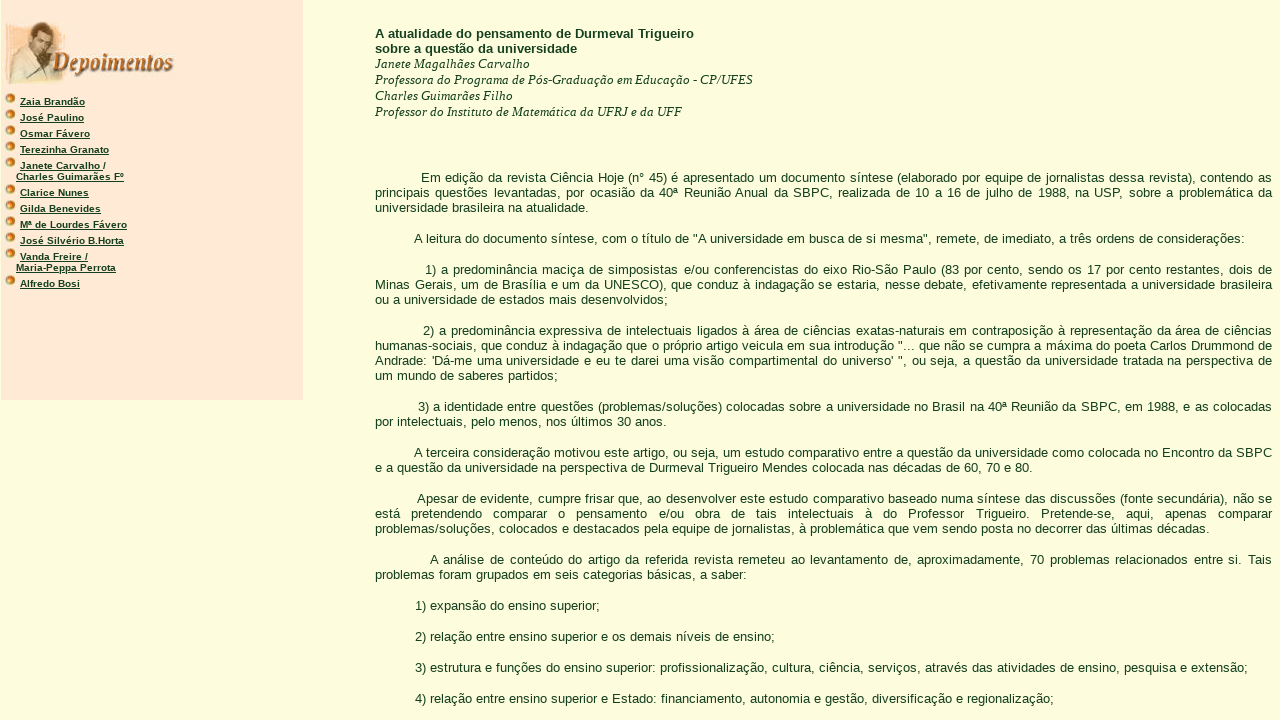

--- FILE ---
content_type: text/html
request_url: https://durmevaltrigueiro.pro.br/dep_charles.htm
body_size: 390
content:
<html>
<head>
<title>Depoimentos - Durmeval Trigueiro Mendes</title>
<meta http-equiv="Content-Type" content="text/html; charset=iso-8859-1">
<meta name="keywords" content="filosofia, educação, universidade, pensadores, afasia, filosofia política">
<meta name="description" content="Site do professor Durmeval Trigueiro Mendes.">
<meta name="Solange Kimaid e Verônica Lima" content="by A4 Assessoria - e-mail:sol1805@openlink.com.br">
<script language="JavaScript">
<!--
function MM_checkBrowser(NSvers,NSpass,NSnoPass,IEvers,IEpass,IEnoPass,OBpass,URL,altURL) { //v2.0
  var newURL = '', version = parseFloat(navigator.appVersion);
  if (navigator.appName.indexOf('Netscape') != -1) {
    if (version >= NSvers) {if (NSpass>0) newURL = (NSpass==1)?URL:altURL;}
    else {if (NSnoPass>0) newURL = (NSnoPass==1)?URL:altURL;}
  } else if (navigator.appName.indexOf('Microsoft') != -1) {
    if (version >= IEvers) {if (IEpass>0) newURL = (IEpass==1)?URL:altURL;}
    else {if (IEnoPass>0) newURL = (IEnoPass==1)?URL:altURL;}
  } else if (OBpass>0) newURL = (OBpass==1)?URL:altURL;
  if (newURL) {
    window.location = unescape(newURL);
    document.MM_returnValue = false;
  }
}
//-->
</script>
</head>
<frameset cols="193,479" rows="*" border="0" framespacing="0" frameborder="NO"> 
  <frame src="depbarra.htm" frameborder="NO" scrolling="NO" noresize>
  <frame scrolling="AUTO" noresize frameborder="NO" name="centro" src="depcharles.htm">
</frameset>
<noframes>
</noframes> 
</html>


--- FILE ---
content_type: text/html
request_url: https://durmevaltrigueiro.pro.br/depbarra.htm
body_size: 475
content:
<html>
<head>
<title>Depoimentos - Durmeval Trigueiro Mendes</title>
<meta http-equiv="Content-Type" content="text/html; charset=iso-8859-1">
<meta name="keywords" content="filosofia, educação, universidade, pensadores, afasia, filosofia política">
<meta name="description" content="Site do professor Durmeval Trigueiro Mendes.">
<meta name="Solange Kimaid e Verônica Lima" content="by A4 Assessoria - e-mail:sol1805@openlink.com.br">
</head>
<body bgcolor="#FDFCDD" text="#15401F" link="#15401F" vlink="#15401F" alink="#800000">
<div id="Layer3" style="position: absolute; left: 1px; top: 0px; width: 302px; height: 400px; z-index: 3; background-color: #FFEAD5; layer-background-color: #FFEAD5; border: 1px none #000000"> 
  <div align="left"> 
    <p><img src="images/vinheta_depo2.jpg" width="175" height="65" vspace="5"><br>
      <b><font face="Arial, Helvetica, sans-serif" size="-7"><img src="images/ponto2.jpg" width="19" height="14"><font color="#FF8000"><a href="depzaia.htm" target="centro">Zaia 
      Brandão</a></font><br>
      <img src="images/ponto2.jpg" width="19" height="14"><a href="depjose.htm" target="centro">Jos&eacute;&nbsp;Paulino</a>&nbsp;<br>
      <img src="images/ponto2.jpg" width="19" height="14"><a href="deposmar.htm" target="centro">Osmar&nbsp;F&aacute;vero</a><br>
      <img src="images/ponto2.jpg" width="19" height="14"><a href="depgranato.htm" target="centro">Terezinha&nbsp;Granato</a>&nbsp;<br>
      </font></b><font face="Arial, Helvetica, sans-serif" size="-7"><b><img src="images/ponto2.jpg" width="19" height="14"><a href="depcharles.htm" target="centro">Janete 
      Carvalho </a>/<br>
      &nbsp;&nbsp;&nbsp;&nbsp;&nbsp;<a href="depcharles.htm" target="centro">Charles 
      Guimar&atilde;es F&ordm;</a>&nbsp;&nbsp; <br>
      <img src="images/ponto2.jpg" width="19" height="14"><a href="depclarice.htm" target="centro">Clarice 
      Nunes</a>&nbsp;&nbsp;&nbsp;<br>
      <img src="images/ponto2.jpg" width="19" height="14"><a href="depgilda.htm" target="centro">Gilda 
      Benevides</a>&nbsp;&nbsp;<br>
      </b></font><font face="Arial, Helvetica, sans-serif" size="-7"><b><img src="images/ponto2.jpg" width="19" height="14"><a href="depfavero.htm" target="centro">M&ordf; 
      de Lourdes&nbsp;F&aacute;vero<br>
      </a></b></font><font face="Arial, Helvetica, sans-serif" size="-7"><b><img src="images/ponto2.jpg" width="19" height="14"><a href="dephorta.htm" target="centro">Jos&eacute; 
      Silv&eacute;rio B.Horta</a> <br>
      <img src="images/ponto2.jpg" width="19" height="14"><a href="deperrota.htm" target="centro">Vanda 
      Freire /</a><br>
      &nbsp;&nbsp;&nbsp;&nbsp;&nbsp;<a href="deperrota.htm" target="centro">Maria-Peppa 
      Perrota</a> <br>
      <img src="images/ponto2.jpg" width="19" height="14"><a href="depbosi.htm" target="centro">Alfredo 
      Bosi</a>&nbsp; </b></font></p>
    </div>
</div>
</body>
</html>


--- FILE ---
content_type: text/html
request_url: https://durmevaltrigueiro.pro.br/depcharles.htm
body_size: 27160
content:
<html>
<head>
<title>Depoimentos</title>
<meta http-equiv="Content-Type" content="text/html; charset=iso-8859-1">
</head>

<body bgcolor="#FDFCDD" text="#15401F">
<div align="left"> <br>
  <b><font face="Arial, Helvetica, sans-serif" size="2">A atualidade do pensamento 
  de Durmeval Trigueiro <br>
  sobre a questão da universidade </font></b><br>
  <i><font size="2">Janete Magalhães Carvalho <br>
  Professora do Programa de Pós-Graduação em Educação - CP/UFES <br>
  Charles Guimarães Filho <br>
  Professor do Instituto de Matemática da UFRJ e da UFF </font></i>
<div align="left">
    <div align="left"> 
      <p align="left"><br>
      </p>
      <p class=MsoNormal style='text-align:justify'><font face="Arial, Helvetica, sans-serif" size="2"><span style='font-family:Arial'>&nbsp;&nbsp;&nbsp;&nbsp;&nbsp;&nbsp;&nbsp;&nbsp;&nbsp;&nbsp;<font face="Arial, Helvetica, sans-serif" size="2"></font>Em 
        edição da revista Ciência Hoje (n° 45) é apresentado um documento síntese 
        (elaborado por equipe de jornalistas dessa revista), contendo as principais 
        questões levantadas, por ocasião da 40ª Reunião Anual da SBPC, realizada 
        de 10 a 16 de julho de 1988, na USP, sobre a problemática da universidade 
        brasileira na atualidade. </span></font></p>
      <p class=MsoNormal style='text-align:justify'><font face="Arial, Helvetica, sans-serif" size="2"><span style='font-family:Arial'>&nbsp;&nbsp;&nbsp;&nbsp;&nbsp;&nbsp;&nbsp;&nbsp;&nbsp;&nbsp;<font face="Arial, Helvetica, sans-serif" size="2"></font>A 
        leitura do documento síntese, com o título de &quot;A universidade em 
        busca de si mesma&quot;, remete, de imediato, a três ordens de considerações: 
        </span></font></p>
      <p class=MsoNormal style='text-align:justify'><font face="Arial, Helvetica, sans-serif" size="2"><span style='font-family:Arial'>&nbsp;&nbsp;&nbsp;&nbsp;&nbsp;&nbsp;&nbsp;&nbsp;&nbsp;&nbsp;1) 
        a predominância maciça de simposistas e/ou conferencistas do eixo Rio-São 
        Paulo (83 por cento, sendo os 17 por cento restantes, dois de Minas Gerais, 
        um de Brasília e um da UNESCO), que conduz à indagação se estaria, nesse 
        debate, efetivamente representada a universidade brasileira ou a universidade 
        de estados mais desenvolvidos; </span></font></p>
      <p class=MsoNormal style='text-align:justify'><font face="Arial, Helvetica, sans-serif" size="2"><span style='font-family:Arial'>&nbsp;&nbsp;&nbsp;&nbsp;&nbsp;&nbsp;&nbsp;&nbsp;&nbsp;&nbsp;<font face="Arial, Helvetica, sans-serif" size="2"></font>2) 
        a predominância expressiva de intelectuais ligados à área de ciências 
        exatas-naturais em contraposição à representação da área de ciências humanas-sociais, 
        que conduz à indagação que o próprio artigo veicula em sua introdução 
        &quot;... que não se cumpra a máxima do poeta Carlos Drummond de Andrade: 
        'Dá-me uma universidade e eu te darei uma visão compartimental do universo' 
        &quot;, ou seja, a questão da universidade tratada na perspectiva de um 
        mundo de saberes partidos; </span></font></p>
      <p class=MsoNormal style='text-align:justify'><font face="Arial, Helvetica, sans-serif" size="2"><span style='font-family:Arial'>&nbsp;&nbsp;&nbsp;&nbsp;&nbsp;&nbsp;&nbsp;&nbsp;&nbsp;&nbsp;<font face="Arial, Helvetica, sans-serif" size="2"></font>3) 
        a identidade entre questões (problemas/soluções) colocadas sobre a universidade 
        no Brasil na 40ª Reunião da SBPC, em 1988, e as colocadas por intelectuais, 
        pelo menos, nos últimos 30 anos. </span></font></p>
      <p class=MsoNormal style='text-align:justify'><font face="Arial, Helvetica, sans-serif" size="2"><span style='font-family:Arial'>&nbsp;&nbsp;&nbsp;&nbsp;&nbsp;&nbsp;&nbsp;&nbsp;&nbsp;&nbsp;<font face="Arial, Helvetica, sans-serif" size="2"></font>A 
        terceira consideração motivou este artigo, ou seja, um estudo comparativo 
        entre a questão da universidade como colocada no Encontro da SBPC e a 
        questão da universidade na perspectiva de Durmeval Trigueiro Mendes colocada 
        nas décadas de 60, 70 e 80. </span></font></p>
      <p class=MsoNormal style='text-align:justify'><font face="Arial, Helvetica, sans-serif" size="2"><span style='font-family:Arial'>&nbsp;&nbsp;&nbsp;&nbsp;&nbsp;&nbsp;&nbsp;&nbsp;&nbsp;&nbsp;<font face="Arial, Helvetica, sans-serif" size="2"></font>Apesar 
        de evidente, cumpre frisar que, ao desenvolver este estudo comparativo 
        baseado numa síntese das discussões (fonte secundária), não se está pretendendo 
        comparar o pensamento e/ou obra de tais intelectuais à do Professor Trigueiro. 
        Pretende-se, aqui, apenas comparar problemas/soluções, colocados e destacados 
        pela equipe de jornalistas, à problemática que vem sendo posta no decorrer 
        das últimas décadas. </span></font></p>
      <p class=MsoNormal style='text-align:justify'><font face="Arial, Helvetica, sans-serif" size="2"><span style='font-family:Arial'>&nbsp;&nbsp;&nbsp;&nbsp;&nbsp;&nbsp;&nbsp;&nbsp;&nbsp;&nbsp;<font face="Arial, Helvetica, sans-serif" size="2"></font>A 
        análise de conteúdo do artigo da referida revista remeteu ao levantamento 
        de, aproximadamente, 70 problemas relacionados entre si. Tais problemas 
        foram grupados em seis categorias básicas, a saber: </span></font></p>
      <p class=MsoNormal style='text-align:justify'><font face="Arial, Helvetica, sans-serif" size="2"><span style='font-family:Arial'>&nbsp;&nbsp;&nbsp;&nbsp;&nbsp;&nbsp;&nbsp;&nbsp;&nbsp;&nbsp;<font face="Arial, Helvetica, sans-serif" size="2"></font>1) 
        expansão do ensino superior; </span></font></p>
      <p class=MsoNormal style='text-align:justify'><font face="Arial, Helvetica, sans-serif" size="2"><span style='font-family:Arial'>&nbsp;&nbsp;&nbsp;&nbsp;&nbsp;&nbsp;&nbsp;&nbsp;&nbsp;&nbsp;<font face="Arial, Helvetica, sans-serif" size="2"></font>2) 
        relação entre ensino superior e os demais níveis de ensino; </span></font></p>
      <p class=MsoNormal style='text-align:justify'><font face="Arial, Helvetica, sans-serif" size="2"><span style='font-family:Arial'>&nbsp;&nbsp;&nbsp;&nbsp;&nbsp;&nbsp;&nbsp;&nbsp;&nbsp;&nbsp;<font face="Arial, Helvetica, sans-serif" size="2"></font>3) 
        estrutura e funções do ensino superior: profissionalização, cultura, ciência, 
        serviços, através das atividades de ensino, pesquisa e extensão; </span></font></p>
      <p class=MsoNormal style='text-align:justify'><font face="Arial, Helvetica, sans-serif" size="2"><span style='font-family:Arial'>&nbsp;&nbsp;&nbsp;&nbsp;&nbsp;&nbsp;&nbsp;&nbsp;&nbsp;&nbsp;<font face="Arial, Helvetica, sans-serif" size="2"></font>4) 
        relação entre ensino superior e Estado: financiamento, autonomia e gestão, 
        diversificação e regionalização; </span></font></p>
      <p class=MsoNormal style='text-align:justify'><font face="Arial, Helvetica, sans-serif" size="2"><span style='font-family:Arial'>&nbsp;&nbsp;&nbsp;&nbsp;&nbsp;&nbsp;&nbsp;&nbsp;&nbsp;&nbsp;<font face="Arial, Helvetica, sans-serif" size="2"></font>5) 
        carreira docente e condições de trabalho do professor no ensino superior; 
        </span></font></p>
      <p class=MsoNormal style='text-align:justify'><font face="Arial, Helvetica, sans-serif" size="2"><span style='font-family:Arial'>&nbsp;&nbsp;&nbsp;&nbsp;&nbsp;&nbsp;&nbsp;&nbsp;&nbsp;&nbsp;<font face="Arial, Helvetica, sans-serif" size="2"></font>6) 
        participação política da comunidade acadêmico-universitária. </span></font></p>
      <p class=MsoNormal style='text-align:justify'><font face="Arial, Helvetica, sans-serif" size="2"><span style='font-family:Arial'>&nbsp;&nbsp;&nbsp;&nbsp;&nbsp;&nbsp;&nbsp;&nbsp;&nbsp;&nbsp;<font face="Arial, Helvetica, sans-serif" size="2"></font>Doravante, 
        para efeito de facilitar a comparação, serão designadas por Conjuntura 
        A as questões colocadas no debate da SBPC, destacadas pela revista Ciência 
        Hoje, e por Conjuntura B as questões colocadas por Trigueiro Mendes nas 
        décadas de 60 e70 e início dos anos 80. </span></font></p>
      <p class=MsoNormal style='text-align:justify'><font face="Arial, Helvetica, sans-serif" size="2"><span style='font-family:Arial'>&nbsp;</span></font></p>
      <p class=MsoNormal style='text-align:justify'><font face="Arial, Helvetica, sans-serif" size="2"><span style='font-family:Arial'><b>Expansão 
        do ensino superior </b></span></font></p>
      <p class=MsoNormal style='text-align:justify'><font face="Arial, Helvetica, sans-serif" size="2"><span style='font-family:Arial'>&nbsp;</span></font><font face="Arial, Helvetica, sans-serif" size="2"><span style='font-family:Arial'>&nbsp;&nbsp;&nbsp;&nbsp;&nbsp;&nbsp;&nbsp;&nbsp;&nbsp;&nbsp;<font face="Arial, Helvetica, sans-serif" size="2"></font>Na 
        Conjuntura A, esta problemática é colocada em termos de que tem ocorrido 
        expansão desproporcional do ensino superior, considerando-se ser o Brasil 
        um país que ainda não atendeu à meta de oferecer escolaridade básica à 
        população. </span></font></p>
      <p class=MsoNormal style='text-align:justify'><font face="Arial, Helvetica, sans-serif" size="2"><span style='font-family:Arial'>&nbsp;&nbsp;&nbsp;&nbsp;&nbsp;&nbsp;&nbsp;&nbsp;&nbsp;&nbsp;<font face="Arial, Helvetica, sans-serif" size="2"></font>É 
        considerado, também, que a expansão do ensino superior tem ocorrido, predominantemente, 
        em escolas isoladas e estabelecimentos particulares que, de modo geral, 
        apresentam baixa qualidade do ensino de graduação e maior concentração 
        de alunos nas áreas de ciências humanas-sociais que nas áreas de ciências 
        exatas-naturais. Este quadro tenderia a comprometer a formação profissional 
        tanto de professores, para os níveis anteriores de ensino, como de pessoas 
        com capacidade de acompanhar o desenvolvimento científico e tecnológico, 
        o que revela ausência de análise e visão global do ensino no país e das 
        necessidades do desenvolvimento. </span></font></p>
      <p class=MsoNormal style='text-align:justify'><font face="Arial, Helvetica, sans-serif" size="2"><span style='font-family:Arial'>&nbsp;&nbsp;&nbsp;&nbsp;&nbsp;&nbsp;&nbsp;&nbsp;&nbsp;&nbsp;<font face="Arial, Helvetica, sans-serif" size="2"></font>A 
        análise da Conjuntura B demonstra a colocação desta mesma problemática 
        nos seguintes termos: </span></font></p>
      <p class=MsoNormal style='text-align:justify'><font face="Arial, Helvetica, sans-serif" size="2"><span style='font-family:Arial'>&nbsp;&nbsp;&nbsp;&nbsp;&nbsp;&nbsp;&nbsp;&nbsp;&nbsp;&nbsp;<font face="Arial, Helvetica, sans-serif" size="2"></font>A 
        expansão do ensino superior deve basear-se nas necessidades do país, ou 
        seja, esta expansão deve ser solidária com a do ensino primário e médio. 
        Para Trigueiro Mendes (abr./jun., 1965), a solução não é cortar, mas desacelerar 
        a expansão do ensino superior e acelerar a dos outros níveis para manter 
        o equilíbrio do sistema em geral, na proporção em que prevalece na estrutura 
        social. </span></font></p>
      <p class=MsoNormal style='text-align:justify'><font face="Arial, Helvetica, sans-serif" size="2"><span style='font-family:Arial'>Sobre 
        a necessidade de formação de quadros de nível superior, argumenta que, 
        no Brasil, tal necessidade tem sido condicionada mais pela função atributiva 
        do diploma de ensino superior que por fatores como: a estrutura sócio-ocupacional, 
        a montagem de aparelhamento técnico-administrativo ajustado às condições 
        típicas de cada região, etc. </span></font></p>
      <p class=MsoNormal style='text-align:justify'><font face="Arial, Helvetica, sans-serif" size="2"><span style='font-family:Arial'>&nbsp;&nbsp;&nbsp;&nbsp;&nbsp;&nbsp;&nbsp;&nbsp;&nbsp;&nbsp;<font face="Arial, Helvetica, sans-serif" size="2"></font>&quot;Não 
        se pode continuar reclamando profissionais, sem criar as condições de 
        seu aproveitamento; nem criar Escolas Superiores apenas para atender a 
        interesses particulares de um grupo de pessoas (...). Uma parte da aparente 
        carência de vagas traduz apenas a distorção na procura&quot; (Trigueiro 
        Mendes, jun., 1967). </span></font></p>
      <p class=MsoNormal style='text-align:justify'><font face="Arial, Helvetica, sans-serif" size="2"><span style='font-family:Arial'>&nbsp;&nbsp;&nbsp;&nbsp;&nbsp;&nbsp;&nbsp;&nbsp;&nbsp;&nbsp;<font face="Arial, Helvetica, sans-serif" size="2"></font>Assim, 
        sobre o aspecto da desproporção de escolas por área de conhecimento e 
        região, posiciona-se pela superação do contraste entre área saturada e 
        áreas carentes, via redimensionamento entre demanda da matrícula com o 
        mercado de ocupações, tendo em vista as peculiaridades do desenvolvimento 
        regional (Trigueiro Mendes, jan./mar., 1966). </span></font></p>
      <p class=MsoNormal style='text-align:justify'><font face="Arial, Helvetica, sans-serif" size="2"><span style='font-family:Arial'>&nbsp;&nbsp;&nbsp;&nbsp;&nbsp;&nbsp;&nbsp;&nbsp;&nbsp;&nbsp;<font face="Arial, Helvetica, sans-serif" size="2"></font>Sobre 
        as tendências verificadas no processo de expansão destaca: as duas categorias 
        do saber, as duas matemáticas da educação e a necessidade de uma nova 
        política de cursos. </span></font></p>
      <p class=MsoNormal style='text-align:justify'><font face="Arial, Helvetica, sans-serif" size="2"><span style='font-family:Arial'>&nbsp;&nbsp;&nbsp;&nbsp;&nbsp;&nbsp;&nbsp;&nbsp;&nbsp;&nbsp;<font face="Arial, Helvetica, sans-serif" size="2"></font>No 
        que se refere às duas categorias do saber, a humanista e a científico-tecnológica, 
        mostra que os cursos atinentes à primeira categoria têm custos de operação 
        muito abaixo dos da segunda, o que não deveria ocorrer, pois, além de 
        ser uma distorção, contribui para o aumento desproporcional de tais cursos. 
        </span></font></p>
      <p class=MsoNormal style='text-align:justify'><font face="Arial, Helvetica, sans-serif" size="2"><span style='font-family:Arial'>&nbsp;&nbsp;&nbsp;&nbsp;&nbsp;&nbsp;&nbsp;&nbsp;&nbsp;&nbsp;<font face="Arial, Helvetica, sans-serif" size="2"></font>No 
        que diz respeito às duas matemáticas da educação, a das necessidades educacionais 
        e a linear, é partidário da primeira, ou seja, opõe-se à redução da necessidade 
        educacional a uma operação aritmética (apenas quantidade sem qualidade). 
        </span></font></p>
      <p class=MsoNormal style='text-align:justify'><font face="Arial, Helvetica, sans-serif" size="2"><span style='font-family:Arial'>&nbsp;&nbsp;&nbsp;&nbsp;&nbsp;&nbsp;&nbsp;&nbsp;&nbsp;&nbsp;<font face="Arial, Helvetica, sans-serif" size="2"></font>Sobre 
        uma nova política dos cursos, aponta quatro diretrizes: </span></font></p>
      <p class=MsoNormal style='text-align:justify'><font face="Arial, Helvetica, sans-serif" size="2"><span style='font-family:Arial'>&nbsp;&nbsp;&nbsp;&nbsp;&nbsp;&nbsp;&nbsp;&nbsp;&nbsp;&nbsp;<font face="Arial, Helvetica, sans-serif" size="2"></font>1) 
        redefinir sociológica e economicamente os cursos; </span></font></p>
      <p class=MsoNormal style='text-align:justify'><font face="Arial, Helvetica, sans-serif" size="2"><span style='font-family:Arial'>&nbsp;&nbsp;&nbsp;&nbsp;&nbsp;&nbsp;&nbsp;&nbsp;&nbsp;&nbsp;<font face="Arial, Helvetica, sans-serif" size="2"></font>2) 
        introduzir, progressivamente, nos cursos &quot;fáceis&quot; os métodos 
        &quot;difíceis&quot;; </span></font></p>
      <p class=MsoNormal style='text-align:justify'><font face="Arial, Helvetica, sans-serif" size="2"><span style='font-family:Arial'>&nbsp;&nbsp;&nbsp;&nbsp;&nbsp;&nbsp;&nbsp;&nbsp;&nbsp;&nbsp;<font face="Arial, Helvetica, sans-serif" size="2"></font>3) 
        introduzir cursos de cultura geral destinados a produzir um movimento 
        de vaivém - do melhor da universidade para a sociedade e vice-versa. </span></font></p>
      <p class=MsoNormal style='text-align:justify'><font face="Arial, Helvetica, sans-serif" size="2"><span style='font-family:Arial'>&nbsp;&nbsp;&nbsp;&nbsp;&nbsp;&nbsp;&nbsp;&nbsp;&nbsp;&nbsp;<font face="Arial, Helvetica, sans-serif" size="2"></font>4) 
        conceber educação como um fluxo (Trigueiro Mendes, out./dez.,1967). </span></font></p>
      <p class=MsoNormal style='text-align:justify'><font face="Arial, Helvetica, sans-serif" size="2"><span style='font-family:Arial'>&nbsp;&nbsp;&nbsp;&nbsp;&nbsp;&nbsp;&nbsp;&nbsp;&nbsp;&nbsp;<font face="Arial, Helvetica, sans-serif" size="2"></font>Enfim, 
        ele diz que fala em nome de uma filosofia de expansão universitária consubstanciada 
        no seguinte postulado: &quot;a expansão tanto poderá dilatar nossas mediocridades 
        quanto provocar a ruptura do status quo; só na segunda hipótese a expansão 
        pode representar um meio de desenvolvimento&quot; (elevação dos padrões 
        de vida da comunidade, novos quadros profissionais, interiorização geográfica 
        do ensino superior...). Sua tese consiste em conter a descaracterização 
        do ensino superior e ligar a expansão universitária ao desenvolvimento 
        (Trigueiro Mendes, out./dez., 1967). </span></font></p>
      <p class=MsoNormal style='text-align:justify'><font face="Arial, Helvetica, sans-serif" size="2"><span style='font-family:Arial'>&nbsp;&nbsp;&nbsp;&nbsp;&nbsp;&nbsp;&nbsp;&nbsp;&nbsp;&nbsp;<font face="Arial, Helvetica, sans-serif" size="2"></font>Para 
        conter descaracterização via expansão desordenada do ensino superior, 
        propõe que a criação de novas escolas e reconhecimento das existentes 
        baseie-se num novo sistema de inspeção, cooperação técnica e planejamento 
        (Trigueiro Mendes, maio, 1965). </span></font></p>
      <p class=MsoNormal style='text-align:justify'><font face="Arial, Helvetica, sans-serif" size="2"><span style='font-family:Arial'>&nbsp;&nbsp;&nbsp;&nbsp;&nbsp;&nbsp;&nbsp;&nbsp;&nbsp;&nbsp;<font face="Arial, Helvetica, sans-serif" size="2"></font>Os 
        fundamentos do novo sistema de planejamento, cooperação e inspeção seriam: 
        atitude mais de cooperação no planejamento e aperfeiçoamento das atividades 
        de ensino e pesquisa, com instituição de Comissões de Especialistas, que 
        de fiscalização; articulação estreita entre tais Comissões, órgãos de 
        administração e planejamento educacional federal e estaduais e escolas; 
        processo de autorização e reconhecimento baseado na observação quanto 
        ao cumprimento dos preceitos legais, mas, principalmente, do padrão e/ou 
        qualidade do ensino oferecido, tendo em vista as metas do desenvolvimento 
        nacional e regional. </span></font></p>
      <p class=MsoNormal style='text-align:justify'><font face="Arial, Helvetica, sans-serif" size="2"><span style='font-family:Arial'>&nbsp;&nbsp;&nbsp;&nbsp;&nbsp;&nbsp;&nbsp;&nbsp;&nbsp;&nbsp;<font face="Arial, Helvetica, sans-serif" size="2"></font>Assim, 
        a análise das duas conjunturas mostra identidade dos problemas destacados. 
        Ambas apontam para a expansão desproporcional do ensino superior e para 
        a necessidade de ordenação e controle do processo expansionista, no sentido 
        de melhor adequação do ensino superior à realidade do país e de que o 
        ensino superior necessita de qualidade para que possa ser útil à sociedade. 
        </span></font></p>
      <p class=MsoNormal style='text-align:justify'><br>
        <b><font face="Arial, Helvetica, sans-serif" size="2"><span style='font-family:Arial'>Relação 
        entre ensino superior e os demais níveis de ensino </span></font></b></p>
      <p class=MsoNormal style='text-align:justify'><font face="Arial, Helvetica, sans-serif" size="2"><span style='font-family:Arial'>&nbsp;</span></font><font face="Arial, Helvetica, sans-serif" size="2"><span style='font-family:Arial'>&nbsp;&nbsp;&nbsp;&nbsp;&nbsp;&nbsp;&nbsp;&nbsp;&nbsp;&nbsp;<font face="Arial, Helvetica, sans-serif" size="2"></font>Destaca-se, 
        na análise desta categoria, tanto na Conjuntura A como na B, o vestibular 
        como ponto de encontro entre o ensino superior e os demais níveis de ensino. 
        </span></font></p>
      <p class=MsoNormal style='text-align:justify'><font face="Arial, Helvetica, sans-serif" size="2"><span style='font-family:Arial'>&nbsp;&nbsp;&nbsp;&nbsp;&nbsp;&nbsp;&nbsp;&nbsp;&nbsp;&nbsp;<font face="Arial, Helvetica, sans-serif" size="2"></font>Na 
        Conjuntura A, é focalizada a questão do mito, da crença de que o vestibular 
        exerce grande influência sobre os graus anteriores de ensino, destacando-se, 
        em contraposição a tal perspectiva, que, inclusive, a exigência de respostas 
        nos exames vestibulares é de níveis cognitivos muito distantes dos exigidos 
        nos exames de 2° grau. Outros fatores são apontados como preponderantes, 
        destacando-se, entre eles: a ausência de análise e visão global do ensino 
        no País; a ausência de relação estrutural entre ensino superior e escolaridade 
        básica (opção entre base e cúpula do sistema); a necessidade de melhoria 
        dos padrões de ensino nos 1° e 2° graus, posto que a escola pública de 
        tempo parcial adotada no país oferece o mínimo e em condições inadequadas 
        e ineficientes; a melhoria das condições de trabalho, remuneração e de 
        preparo dos professores. São, ainda, destacados: a necessidade de formação 
        de quadros profissionais para magistério primário e secundário, em ambiente 
        de intenso estímulo intelectual, assim como de pesquisadores que alimentem 
        as transformações educacionais; a necessidade de esforço concentrado para 
        democratização da base do sistema; a luta pela melhoria da escola pública 
        em todos os níveis e graus e pela valorização do magistério. </span></font></p>
      <p class=MsoNormal style='text-align:justify'><font face="Arial, Helvetica, sans-serif" size="2"><span style='font-family:Arial'>&nbsp;&nbsp;&nbsp;&nbsp;&nbsp;&nbsp;&nbsp;&nbsp;&nbsp;&nbsp;<font face="Arial, Helvetica, sans-serif" size="2"></font>A 
        análise da Conjuntura B remete à mesma ordem de considerações, acrescida 
        de algumas proposições do autor. Ressaltando a necessidade de desenvolvimento 
        da base do sistema, Trigueiro Mendes (1981) afirma que &quot;a despeito 
        da retórica, o Estado não quer, nem nunca quis, resolver o problema educacional 
        brasileiro&quot;, visto que uma política realista precisa alcançar níveis 
        de generalidade e qualidade, o que implica em imensa carga de recursos 
        e esforços. Alerta para o perigo da pretensão dos tecnocratas brasileiros 
        de obter uma intelligentsia política ou técnica ou burocrática a baixo 
        custo, ou seja, para o fato de que a pretensão de promover uma sociedade 
        com 100 ou 1.000 pessoas, exercendo papel ditatorial, conduz à &quot;meia-educação&quot; 
        para o povo - educação apenas realística e simbólica. </span></font></p>
      <p class=MsoNormal style='text-align:justify'><font face="Arial, Helvetica, sans-serif" size="2"><span style='font-family:Arial'>&nbsp;&nbsp;&nbsp;&nbsp;&nbsp;&nbsp;&nbsp;&nbsp;&nbsp;&nbsp;<font face="Arial, Helvetica, sans-serif" size="2"></font>Destaca-se, 
        na argumentação de Trigueiro Mendes, a marginalidade com que são tratadas 
        questões básicas e centrais (inclusão da população no sistema político, 
        econômico e cultural), em face de desfocamento deliberado do Estado. </span></font></p>
      <p class=MsoNormal style='text-align:justify'><font face="Arial, Helvetica, sans-serif" size="2"><span style='font-family:Arial'>&nbsp;&nbsp;&nbsp;&nbsp;&nbsp;&nbsp;&nbsp;&nbsp;&nbsp;&nbsp;<font face="Arial, Helvetica, sans-serif" size="2"></font>Para 
        o autor, &quot;... achar que a universidade e pós-graduação comandam e 
        fertilizam os subseqüentes níveis de ensino é postura elitista e falsa&quot; 
        (Trigueiro Mendes, 1981), posto que as duas extremidades da cadeia educacional 
        (base e cúpula) sustentam o capitalismo brasileiro, a estratificação social, 
        segundo estratégia da elite dominante. Como exemplos, destaca: </span></font></p>
      <p class=MsoNormal style='text-align:justify'><font face="Arial, Helvetica, sans-serif" size="2"><span style='font-family:Arial'>&nbsp;&nbsp;&nbsp;&nbsp;&nbsp;&nbsp;&nbsp;&nbsp;&nbsp;&nbsp;<font face="Arial, Helvetica, sans-serif" size="2"></font>a) 
        o ensino como pirâmide inversa; </span></font></p>
      <p class=MsoNormal style='text-align:justify'><font face="Arial, Helvetica, sans-serif" size="2"><span style='font-family:Arial'>&nbsp;&nbsp;&nbsp;&nbsp;&nbsp;&nbsp;&nbsp;&nbsp;&nbsp;&nbsp;<font face="Arial, Helvetica, sans-serif" size="2"></font>b) 
        o Mobral como vendedor de símbolos, a pós-graduação como criadora de símbolos 
        para perpetuar privilégios da burguesia; </span></font></p>
      <p class=MsoNormal style='text-align:justify'><font face="Arial, Helvetica, sans-serif" size="2"><span style='font-family:Arial'>&nbsp;&nbsp;&nbsp;&nbsp;&nbsp;&nbsp;&nbsp;&nbsp;&nbsp;&nbsp;<font face="Arial, Helvetica, sans-serif" size="2"></font>c) 
        o vestibular, transferido para empresa particular sem experiência concreta 
        do ensino superior e fundamental; </span></font></p>
      <p class=MsoNormal style='text-align:justify'><font face="Arial, Helvetica, sans-serif" size="2"><span style='font-family:Arial'>&nbsp;&nbsp;&nbsp;&nbsp;&nbsp;&nbsp;&nbsp;&nbsp;&nbsp;&nbsp;<font face="Arial, Helvetica, sans-serif" size="2"></font>d) 
        o ensino superior não tão importante quanto o túnel que desemboca na pós-graduação; 
        </span></font></p>
      <p class=MsoNormal style='text-align:justify'><font face="Arial, Helvetica, sans-serif" size="2"><span style='font-family:Arial'>&nbsp;&nbsp;&nbsp;&nbsp;&nbsp;&nbsp;&nbsp;&nbsp;&nbsp;&nbsp;<font face="Arial, Helvetica, sans-serif" size="2"></font>e) 
        a universidade, indispensável para chegar à pós-graduação e frágil pela 
        deterioração do ensino e da pesquisa; </span></font></p>
      <p class=MsoNormal style='text-align:justify'><font face="Arial, Helvetica, sans-serif" size="2"><span style='font-family:Arial'>&nbsp;&nbsp;&nbsp;&nbsp;&nbsp;&nbsp;&nbsp;&nbsp;&nbsp;&nbsp;<font face="Arial, Helvetica, sans-serif" size="2"></font>f) 
        o ensino fundamental inexistente, exceto como instrumento de estratificação 
        social e excesso de faculdades, face à busca de status econômico relacionado 
        com serviços para as elites, etc. (Trigueiro Mendes, 1981). </span></font></p>
      <p class=MsoNormal style='text-align:justify'><font face="Arial, Helvetica, sans-serif" size="2"><span style='font-family:Arial'>&nbsp;&nbsp;&nbsp;&nbsp;&nbsp;&nbsp;&nbsp;&nbsp;&nbsp;&nbsp;<font face="Arial, Helvetica, sans-serif" size="2"></font>Assim, 
        os cursinhos representariam um espelho do sistema, mais eficientes que 
        os cursos regulares para o êxito no vestibular, por uma série de razões, 
        tais como: o empenho e o ritmo de &quot;guerra&quot;, as motivações devidamente 
        colocadas, o método de trabalho concentrado, o estudo em tempo integral, 
        as condições de recrutamento, remuneração e trabalho dos professores. 
        Adverte, entretanto, que o cursinho é diferente no acidental e não no 
        essencial. Considera sua aceitação um erro, pois o certo seria lutar pelos 
        verdadeiros objetivos do ensino secundário e pela reformulação dos critérios 
        do vestibular. Como verdadeiros objetivos da escola secundária, cita: 
        a educação geral; o mínimo de preparação para o trabalho; a formação de 
        aptidões intelectuais fundamentais; a orientação profissional em face 
        de talentos específicos (Trigueiro Mendes, jan./mar., 1966). </span></font></p>
      <p class=MsoNormal style='text-align:justify'><font face="Arial, Helvetica, sans-serif" size="2"><span style='font-family:Arial'>&nbsp;&nbsp;&nbsp;&nbsp;&nbsp;&nbsp;&nbsp;&nbsp;&nbsp;&nbsp;<font face="Arial, Helvetica, sans-serif" size="2"></font>Falando 
        sobre o Plano Decenal de Desenvolvimento Econômico e Social, Trigueiro 
        Mendes (ago./set., 1966) apresenta normas específicas a serem consideradas 
        para cada nível de ensino. As normas para o ensino primário são: reestruturação 
        e aperfeiçoamento no ensino normal de currículos e métodos, bem como de 
        criação de centros de aperfeiçoamento e treinamento de professores, com 
        residências para bolsistas; identificação das características da escola 
        rural e de escola urbana; incorporação crescente ao currículo das artes 
        industriais e de formação científica elementar, que permita fácil acomodação 
        dos alunos às atividades de trabalho; elevação do rendimento do ensino, 
        mediante a ampliação do tempo escolar; preparo e distribuição de material 
        didático; criação de serviço de transporte escolar. As normas para o ensino 
        médio são: expansão deste ensino como prolongamento da educação comum 
        e o atendimento à larga faixa de ocupações; criação de cursos regulares 
        de treinamento de professores; estímulo à formação de professores secundários; 
        estímulo à expansão do ginásio comum. </span></font></p>
      <p class=MsoNormal style='text-align:justify'><font face="Arial, Helvetica, sans-serif" size="2"><span style='font-family:Arial'>&nbsp;&nbsp;&nbsp;&nbsp;&nbsp;&nbsp;&nbsp;&nbsp;&nbsp;&nbsp;<font face="Arial, Helvetica, sans-serif" size="2"></font>Sobre 
        extensão da escolaridade obrigatória, postula a escolaridade em oito anos, 
        sendo quatro de escola primária e quatro de escola média (Trigueiro Mendes, 
        abr./jun., 1967). </span></font></p>
      <p class=MsoNormal style='text-align:justify'><font face="Arial, Helvetica, sans-serif" size="2"><span style='font-family:Arial'>&nbsp;&nbsp;&nbsp;&nbsp;&nbsp;&nbsp;&nbsp;&nbsp;&nbsp;&nbsp;<font face="Arial, Helvetica, sans-serif" size="2"></font>Sobre 
        o dualismo educação-trabalho, não o aceita em qualquer nível de ensino. 
        Sobressai, na opinião do autor, no dualismo educação-trabalho, a cadeia 
        &quot;lógica, ideológica e política&quot; do capitalismo brasileiro que 
        incrementa o saber fragmentário via especialização nos 1° e 2° graus, 
        que tendenciosamente aparece na pós-graduação com especialização (Trigueiro 
        Mendes, 1981). </span></font></p>
      <p class=MsoNormal style='text-align:justify'><font face="Arial, Helvetica, sans-serif" size="2"><span style='font-family:Arial'>&nbsp;&nbsp;&nbsp;&nbsp;&nbsp;&nbsp;&nbsp;&nbsp;&nbsp;&nbsp;<font face="Arial, Helvetica, sans-serif" size="2"></font>Entende 
        que, numa sociedade industrializada e tecnológica, educação e trabalho 
        se interpenetram, fundindo, até certo ponto, seus objetivos (Trigueiro 
        Mendes, abr./jun., 1967). </span></font></p>
      <p class=MsoNormal style='text-align:justify'><font face="Arial, Helvetica, sans-serif" size="2"><span style='font-family:Arial'>&nbsp;&nbsp;&nbsp;&nbsp;&nbsp;&nbsp;&nbsp;&nbsp;&nbsp;&nbsp;<font face="Arial, Helvetica, sans-serif" size="2"></font>Em 
        síntese, sua argumentação neste sentido é de que: </span></font></p>
      <p class=MsoNormal style='text-align:justify'><font face="Arial, Helvetica, sans-serif" size="2"><span style='font-family:Arial'>&nbsp;&nbsp;&nbsp;&nbsp;&nbsp;&nbsp;&nbsp;&nbsp;&nbsp;&nbsp;<font face="Arial, Helvetica, sans-serif" size="2"></font>a) 
        a educação geral e a educação técnica vão se tornando convergentes, em 
        vez de paralelas, pois toda educação tende a ser técnica, assim como toda 
        práxis baseia-se numa educação geral; </span></font></p>
      <p class=MsoNormal style='text-align:justify'><font face="Arial, Helvetica, sans-serif" size="2"><span style='font-family:Arial'>&nbsp;&nbsp;&nbsp;&nbsp;&nbsp;&nbsp;&nbsp;&nbsp;&nbsp;&nbsp;<font face="Arial, Helvetica, sans-serif" size="2"></font>b) 
        a educação é mais que &quot;sobra&quot; de todas as técnicas. O problema 
        da escola média não é tanto o de determinar o momento da especialização, 
        mas de aproximá-la das fontes mais ricas do indivíduo através do processo 
        de educação geral; </span></font></p>
      <p class=MsoNormal style='text-align:justify'><font face="Arial, Helvetica, sans-serif" size="2"><span style='font-family:Arial'>&nbsp;&nbsp;&nbsp;&nbsp;&nbsp;&nbsp;&nbsp;&nbsp;&nbsp;&nbsp;<font face="Arial, Helvetica, sans-serif" size="2"></font>c) 
        a revalorização da educação geral, sobretudo através das ciências e da 
        linguagem; </span></font></p>
      <p class=MsoNormal style='text-align:justify'><font face="Arial, Helvetica, sans-serif" size="2"><span style='font-family:Arial'>&nbsp;&nbsp;&nbsp;&nbsp;&nbsp;&nbsp;&nbsp;&nbsp;&nbsp;&nbsp;<font face="Arial, Helvetica, sans-serif" size="2"></font>d) 
        a educação geral, em vez de isolar-se do fazer ou da técnica, deve assumir 
        a função de situar os vários fazeres e técnicas, integrá-los e vinculá-los 
        ao homem como capaz de recriação incessante;</span></font></p>
      <p class=MsoNormal style='text-align:justify'><font face="Arial, Helvetica, sans-serif" size="2"><span style='font-family:Arial'>&nbsp;&nbsp;&nbsp;&nbsp;&nbsp;&nbsp;&nbsp;&nbsp;&nbsp;&nbsp;<font face="Arial, Helvetica, sans-serif" size="2"></font>e) 
        que a própria educação geral seja concebida como uma educação para o fazer, 
        enquanto proporciona uma visão do objeto mais ampla e flexível que a oferecida 
        pelo saber técnico no sentido tradicional; </span></font></p>
      <p class=MsoNormal style='text-align:justify'><font face="Arial, Helvetica, sans-serif" size="2"><span style='font-family:Arial'>&nbsp;&nbsp;&nbsp;&nbsp;&nbsp;&nbsp;&nbsp;&nbsp;&nbsp;&nbsp;<font face="Arial, Helvetica, sans-serif" size="2"></font>f) 
        a orientação educacional, filosoficamente, é uma só. Não é só busca de 
        preferências supostamente existentes em estado puro dentro do espaço psicológico 
        da criança e do adolescente. O psicológico é o social interiorizado; </span></font></p>
      <p class=MsoNormal style='text-align:justify'><font face="Arial, Helvetica, sans-serif" size="2"><span style='font-family:Arial'>&nbsp;&nbsp;&nbsp;&nbsp;&nbsp;&nbsp;&nbsp;&nbsp;&nbsp;&nbsp;<font face="Arial, Helvetica, sans-serif" size="2"></font>g) 
        a educação da criança, do adolescente e do adulto se situa dentro do mesmo 
        espaço e tempo social e isto torna cada vez mais irrelevante a fronteira 
        entre escola e sociedade (Trigueiro Mendes, mar., 1974). </span></font></p>
      <p class=MsoNormal style='text-align:justify'><font face="Arial, Helvetica, sans-serif" size="2"><span style='font-family:Arial'>&nbsp;&nbsp;&nbsp;&nbsp;&nbsp;&nbsp;&nbsp;&nbsp;&nbsp;&nbsp;<font face="Arial, Helvetica, sans-serif" size="2"></font>Com 
        relação ao acesso à universidade, Trigueiro Mendes (jan./mar., 1966) aponta 
        para a superficialidade com que este problema é tratado. Para ele, há 
        uma série de contrastes que se deve fixar: </span></font></p>
      <p class=MsoNormal style='text-align:justify'><font face="Arial, Helvetica, sans-serif" size="2"><span style='font-family:Arial'>&nbsp;&nbsp;&nbsp;&nbsp;&nbsp;&nbsp;&nbsp;&nbsp;&nbsp;&nbsp;<font face="Arial, Helvetica, sans-serif" size="2"></font>1) 
        entre os dados estatísticos apresentados de forma puramente linear e sua 
        significação do ponto de vista da estrutura social brasileira, posto que 
        tal confronto só seria legítimo se a sociedade brasileira fosse homogênea, 
        quanto aos seus padrões de desenvolvimento, e capaz de absorver os profissionais 
        que forma na medida de suas necessidades, ou seja, entre a saturação e 
        a carência de mão-de-obra qualificada, segundo as áreas geo-econômicas 
        do país; </span></font></p>
      <p class=MsoNormal style='text-align:justify'><font face="Arial, Helvetica, sans-serif" size="2"><span style='font-family:Arial'>&nbsp;&nbsp;&nbsp;&nbsp;&nbsp;&nbsp;&nbsp;&nbsp;&nbsp;&nbsp;<font face="Arial, Helvetica, sans-serif" size="2"></font>2) 
        entre o direito da educação expresso na postulação dos candidatos e as 
        exigências sociais. Aponta, a partir de sua visão de integração entre 
        vagas e necessidades sociais, matrícula seletiva em face de critérios 
        sociais e talentos dos candidatos com um concurso de habilitação baseado 
        na articulação entre ensino médio e superior, com avaliação não quantitativa, 
        mas baseada em aptidões intelectuais fundamentais. </span></font></p>
      <p class=MsoNormal style='text-align:justify'><font face="Arial, Helvetica, sans-serif" size="2"><span style='font-family:Arial'>&nbsp;&nbsp;&nbsp;&nbsp;&nbsp;&nbsp;&nbsp;&nbsp;&nbsp;&nbsp;<font face="Arial, Helvetica, sans-serif" size="2"></font>Aponta, 
        ainda, a necessidade de implantação na universidade de cursos básicos 
        que prolonguem a formação secundária com conteúdos mais ricos, assim como 
        uma escolha para a habilitação mais ampla possível, prevendo-se &quot;para 
        cada grande campo educacional diversas saídas&quot; - o aluno entraria 
        para uma área de estudos (Trigueiro Mendes, 1966). </span></font></p>
      <p class=MsoNormal style='text-align:justify'><font face="Arial, Helvetica, sans-serif" size="2"><span style='font-family:Arial'>&nbsp;&nbsp;&nbsp;&nbsp;&nbsp;&nbsp;&nbsp;&nbsp;&nbsp;&nbsp;<font face="Arial, Helvetica, sans-serif" size="2"></font>Enfim, 
        a análise comparativa das principais questões destacadas nas duas Conjunturas, 
        A e B , demonstra aproximação quanto à visão: da necessidade de relação 
        orgânico-estrutural entre os diferentes níveis de ensino; de que o ensino 
        superior, por si, não fertiliza os níveis anteriores de ensino; da necessidade 
        de melhoria da escola pública (busca de seus verdadeiros objetivos, condições 
        de trabalho, remuneração e preparo de recursos humanos etc.) em todos 
        os níveis e graus, para diminuir a distorção entre base e cúpula e/ou 
        inserção da população no sistema político-econômico-cultural.</span></font><font face="Arial, Helvetica, sans-serif" size="2"><span style='font-family:Arial'>&nbsp;</span></font><font face="Arial, Helvetica, sans-serif" size="2"><span style='font-family:Arial'>&nbsp;</span></font></p>
      <p class=MsoNormal style='text-align:justify'><font face="Arial, Helvetica, sans-serif" size="2"><span style='font-family:Arial'><b><br>
        Estrutura e funções do ensino superior</b></span></font></p>
      <p class=MsoNormal style='text-align:justify'><font face="Arial, Helvetica, sans-serif" size="2"><span style='font-family:Arial'>&nbsp;&nbsp;&nbsp;&nbsp;&nbsp;&nbsp;&nbsp;&nbsp;&nbsp;&nbsp;<font face="Arial, Helvetica, sans-serif" size="2"></font>Sobre 
        a estrutura do ensino superior, na Conjuntura A, é destacada a questão 
        da necessidade de revisão da estrutura universitária, visto que a concepção 
        em que se apóia está ultrapassada e isto se reflete no relacionamento 
        externo inadequado com o setor produtivo e a sociedade de modo geral, 
        assim como no relacionamento interno deficiente entre área básica e tecnológica, 
        graduação e pós-graduação, institutos e escolas... </span></font></p>
      <p class=MsoNormal style='text-align:justify'><font face="Arial, Helvetica, sans-serif" size="2"><span style='font-family:Arial'>&nbsp;&nbsp;&nbsp;&nbsp;&nbsp;&nbsp;&nbsp;&nbsp;&nbsp;&nbsp;<font face="Arial, Helvetica, sans-serif" size="2"></font>Tais 
        questões aparecem estreitamente vinculadas às funções do ensino superior, 
        ou seja, profissionalização, cultura, ciência, serviços, realizados através 
        das atividades de ensino, pesquisa e extensão. </span></font></p>
      <p class=MsoNormal style='text-align:justify'><font face="Arial, Helvetica, sans-serif" size="2"><span style='font-family:Arial'>&nbsp;&nbsp;&nbsp;&nbsp;&nbsp;&nbsp;&nbsp;&nbsp;&nbsp;&nbsp;<font face="Arial, Helvetica, sans-serif" size="2"></font>Com 
        relação às atividades de ensino, destacam-se: a necessidade de ênfase 
        na formação científica do aluno de graduação, visando à formação de profissionais 
        com capacidade de acompanhar o desenvolvimento científico e tecnológico; 
        a oferta de bolsas de estudo que permitam ao aluno dedicação integral 
        ao estudo; a necessidade de mudança de metodologia com redução de aulas 
        expositivas, maior participação em projetos de pesquisa e atividade extraclasse, 
        valorização da capacidade de aprender do aluno. </span></font></p>
      <p class=MsoNormal style='text-align:justify'><font face="Arial, Helvetica, sans-serif" size="2"><span style='font-family:Arial'>&nbsp;&nbsp;&nbsp;&nbsp;&nbsp;&nbsp;&nbsp;&nbsp;&nbsp;&nbsp;<font face="Arial, Helvetica, sans-serif" size="2"></font>Com 
        relação às atividades de extensão, destaca-se a necessidade de nova visualização 
        da atividade de extensão, concebida como um dos principais canais de comunicação 
        entre a universidade e o meio social, não como complementação de serviços 
        públicos com o esvaziamento do sentido inovador e crítico, mas com incremento 
        de ampla gama de outras funções e/ou atividades, que apresentem pensamento 
        crítico, práticas inovadoras e síntese pluridisciplinar. </span></font></p>
      <p class=MsoNormal style='text-align:justify'><font face="Arial, Helvetica, sans-serif" size="2"><span style='font-family:Arial'>&nbsp;&nbsp;&nbsp;&nbsp;&nbsp;&nbsp;&nbsp;&nbsp;&nbsp;&nbsp;<font face="Arial, Helvetica, sans-serif" size="2"></font>Destaca-se, 
        na análise da Conjuntura A, o maior número de questões relativas à atividade 
        de pesquisa. A este respeito, as principais questões colocadas são a necessidade: 
        de oferta de condições para a institucionalização da pesquisa na universidade; 
        da pesquisa básica ser incentivada e desenvolvida, visto que pesquisa 
        de impacto industrial e/ou relevância social é apenas uma das formas que 
        a pesquisa universitária deve assumir; dos critérios de qualidade combinarem-se 
        aos de relevância e vice-versa; das prioridades para pesquisa não serem 
        estabelecidas tendo como base o desenvolvimento científico do Primeiro 
        Mundo; da universidade participar da elaboração de programas científico-tecnológicos, 
        visando superação do atual sistema, sem vontade própria e determinação, 
        com trajetória traçada com base em necessidades alheias; de conscientização 
        de que, quer seja tecnológica, científica, filosófica ou artística, a 
        pesquisa é vital para a modernização do país, desde que não perca a sua 
        dimensão crítica. </span></font></p>
      <p class=MsoNormal style='text-align:justify'><font face="Arial, Helvetica, sans-serif" size="2"><span style='font-family:Arial'>&nbsp;&nbsp;&nbsp;&nbsp;&nbsp;&nbsp;&nbsp;&nbsp;&nbsp;&nbsp;<font face="Arial, Helvetica, sans-serif" size="2"></font>Em 
        síntese, na Conjuntura A, sobressai a visão da relação indissolúvel entre 
        ensino, pesquisa e extensão, assim como a de que a universidade cumpre 
        melhor sua função quando produz e difunde conhecimentos numa perspectiva 
        crítico-emancipatório-política. Como diz Feres: &quot;o compromisso político 
        e a política acadêmica se conjugam na articulação entre ensino e pesquisa, 
        via atividades de extensão&quot;; e Cerqueira Leite: &quot;é necessário 
        não confundir os instrumentos da universidade com suas funções básicas, 
        ou seja, a produção e difusão de conhecimentos; se a universidade cumprir 
        sua finalidades básicas, a sociedade será, a médio prazo, a principal 
        beneficiária de um sistema voltado para seus fins&quot;. </span></font></p>
      <p class=MsoNormal style='text-align:justify'><font face="Arial, Helvetica, sans-serif" size="2"><span style='font-family:Arial'>&nbsp;&nbsp;&nbsp;&nbsp;&nbsp;&nbsp;&nbsp;&nbsp;&nbsp;&nbsp;<font face="Arial, Helvetica, sans-serif" size="2"></font>Na 
        análise da Conjuntura B, com relação a esta categoria, Estrutura e Funções 
        do Ensino Superior, destaca-se a perspectiva de que a busca de uma nova 
        estrutura universitária deve ter como fonte três objetivos básicos e inter-relacionados: 
        a criação de um novo tipo de professor e aluno, de uma nova atitude em 
        face da realidade social e de um novo método de trabalho. </span></font></p>
      <p class=MsoNormal style='text-align:justify'><font face="Arial, Helvetica, sans-serif" size="2"><span style='font-family:Arial'>&nbsp;&nbsp;&nbsp;&nbsp;&nbsp;&nbsp;&nbsp;&nbsp;&nbsp;&nbsp;<font face="Arial, Helvetica, sans-serif" size="2"></font>Sobre 
        a criação de um novo tipo de professor e aluno, apóia-se na perspectiva 
        de que &quot;toda mudança é endógena&quot; (Trigueiro Mendes, jan./mar., 
        1967). Propõe assistência ao estudante com criação da cidade universitária, 
        possibilidade de tempo integral visto que &quot;... universidade não é 
        aula, é atmosfera cultural: bibliotecas, museus, encontros e todas as 
        fontes artísticas e culturais da vida brasileira&quot; (Trigueiro Mendes: 
        out./dez., 1961). Defende a modificação da relação professor-aluno - &quot;não 
        é o número de professores que deve ser recriminado: é a má divisão e qualidade 
        de seu trabalho&quot; (Trigueiro Mendes, 1966). Argumenta que o papel 
        do professor é de colaboração, sendo a base do trabalho acadêmico, o diálogo, 
        a divisão qualitativa das tarefas entre as diversas categorias de professores, 
        o trabalho interdisciplinar, a individualização do ensino via regime de 
        tutoria, classes com reduzido número de alunos e tempo integral do aluno 
        (Trigueiro Mendes,1966). Para Trigueiro Mendes, o professor necessita 
        &quot;ter consciência mais longa que o discípulo&quot;. Consciência no 
        sentido de visão aperceptiva de que a ciência é apenas uma das partes 
        (relação entre ciência e ética, verdade e moral). &quot;A pesquisa é o 
        método, o aparelho redutor (...) entretanto, jamais na civilização, a 
        ética e a ciência precisaram tanto estar juntas&quot;. Para ele, a verdade 
        supõe uma intenção fraterna, mas reclama um empreendimento de pesquisa, 
        e a moral, baseia-se no amor, mas é também uma consciência nova do homem 
        em sua &quot;nova aparição&quot; (Trigueiro Mendes, out./dez., 1968). 
        </span></font></p>
      <p class=MsoNormal style='text-align:justify'><font face="Arial, Helvetica, sans-serif" size="2"><span style='font-family:Arial'>&nbsp;&nbsp;&nbsp;&nbsp;&nbsp;&nbsp;&nbsp;&nbsp;&nbsp;&nbsp;<font face="Arial, Helvetica, sans-serif" size="2"></font>Com 
        relação à criação de nova atitude face à realidade social, argumenta que 
        &quot;a oposição entre direitos do espírito e exigências sociais é uma 
        falsa antinomia do ponto de vista fenomenológico. O espírito deve estar 
        sempre ao nível das realizações do homem e da cidade que ele constrói. 
        A cultura em sua plenitude é coextensiva à ação humana&quot; (Trigueiro 
        Mendes, jan./mar., 1967). </span></font></p>
      <p class=MsoNormal style='text-align:justify'><font face="Arial, Helvetica, sans-serif" size="2"><span style='font-family:Arial'>&nbsp;&nbsp;&nbsp;&nbsp;&nbsp;&nbsp;&nbsp;&nbsp;&nbsp;&nbsp;<font face="Arial, Helvetica, sans-serif" size="2"></font>Neste 
        sentido, devem ser esclarecidas as obrigações da universidade para com 
        o meio. Para tanto é necessário: </span></font></p>
      <p class=MsoNormal style='text-align:justify'><font face="Arial, Helvetica, sans-serif" size="2"><span style='font-family:Arial'>&nbsp;&nbsp;&nbsp;&nbsp;&nbsp;&nbsp;&nbsp;&nbsp;&nbsp;&nbsp;<font face="Arial, Helvetica, sans-serif" size="2"></font>a) 
        estabelecer conexão entre currículo universitário e problemas nacionais 
        e regionais;</span></font></p>
      <p class=MsoNormal style='text-align:justify'><font face="Arial, Helvetica, sans-serif" size="2"><span style='font-family:Arial'>&nbsp;&nbsp;&nbsp;&nbsp;&nbsp;&nbsp;&nbsp;&nbsp;&nbsp;&nbsp;<font face="Arial, Helvetica, sans-serif" size="2"></font>b) 
        consolidar a universidade como órgão de uma política regional de ensino 
        superior; </span></font></p>
      <p class=MsoNormal style='text-align:justify'><font face="Arial, Helvetica, sans-serif" size="2"><span style='font-family:Arial'>&nbsp;&nbsp;&nbsp;&nbsp;&nbsp;&nbsp;&nbsp;&nbsp;&nbsp;&nbsp;<font face="Arial, Helvetica, sans-serif" size="2"></font>c) 
        incentivar a pesquisa;</span></font></p>
      <p class=MsoNormal style='text-align:justify'><font face="Arial, Helvetica, sans-serif" size="2"><span style='font-family:Arial'>&nbsp;&nbsp;&nbsp;&nbsp;&nbsp;&nbsp;&nbsp;&nbsp;&nbsp;&nbsp;<font face="Arial, Helvetica, sans-serif" size="2"></font>d) 
        dar maior projeção às ciências sociais, visto que crescimento é diferente 
        de desenvolvimento e, para que o último ocorra, as ciências sociais têm 
        que ser concebidas como pontas de lança para desencadear novos dinamismos; 
        formar linha de liderança através a pós-graduação; definir áreas de influência 
        de cada universidade do ponto de vista geo-econômico e da especialidade 
        técnico-científica e profissional-política mais ampla de desenvolvimento 
        (Trigueiro Mendes, jan./mar., 1967). Sobre um novo método de trabalho, 
        visualiza-o integrado aos objetivos anteriores e com uma nova orientação 
        político-filosófica para as atividades de ensino, pesquisa e extensão.</span></font></p>
      <p class=MsoNormal style='text-align:justify'><font face="Arial, Helvetica, sans-serif" size="2"><span style='font-family:Arial'>&nbsp;&nbsp;&nbsp;&nbsp;&nbsp;&nbsp;&nbsp;&nbsp;&nbsp;&nbsp;<font face="Arial, Helvetica, sans-serif" size="2"></font>Para 
        Trigueiro Mendes, o maior problema da educação consiste em fazer germinar 
        novo pensamento e nova ação - &quot;o processo educacional no Brasil tem 
        tratado apenas de formar profissionais sobre padrões sociais estabelecidos, 
        sem questionar aquilo que fazem esses profissionais, como e para que fazem&quot; 
        (Trigueiro Mendes, abr./jun., 1974). Contestando a estreiteza do puro 
        especialismo na formação profissional no ensino superior, argumenta sobre 
        a necessidade de: aproximar a educação geral da educação técnica; definir 
        prioridades sem a ilusão do praticalismo, visto que a especificidade de 
        cada Escola, Curso ou Faculdade na Universidade é de matéria e forma - 
        &quot;a matéria, como campo do saber, e a forma de organizá-la e transmiti-la 
        impõem, uma a outra, suas respectivas metodologias; as duas são determinadas 
        pela natureza do Objetivo e pela natureza do Sujeito. Uma educação puramente 
        do Objeto esgota-se no praticalismo; uma educação do Sujeito, no individualismo 
        isolante&quot; (Trigueiro Mendes, abr./jun., 1974); e reformular o conceito 
        da cultura geral - &quot;a nova objetividade adquirida pela educação geral 
        (encarnação da e como práxis) faz com que ela assuma função de situar 
        o fazer e a técnica, de vinculá-los ao homem como fonte transcendente 
        de todo fazer, pois ensina os critérios para aplicação&quot; (Trigueiro 
        Mendes, jan./mar., 1969). </span></font></p>
      <p class=MsoNormal style='text-align:justify'><font face="Arial, Helvetica, sans-serif" size="2"><span style='font-family:Arial'>&nbsp;&nbsp;&nbsp;&nbsp;&nbsp;&nbsp;&nbsp;&nbsp;&nbsp;&nbsp;<font face="Arial, Helvetica, sans-serif" size="2"></font>Assim, 
        tendo como fonte para busca de uma nova estrutura universitária os três 
        objetivos acima descritos, aponta em efeito como necessários à política 
        para transformação da universidade: esquemas operacionais; definição de 
        prioridades para expansão e nova organização estrutural (Trigueiro Mendes, 
        1966). </span></font></p>
      <p class=MsoNormal style='text-align:justify'><font face="Arial, Helvetica, sans-serif" size="2"><span style='font-family:Arial'>&nbsp;&nbsp;&nbsp;&nbsp;&nbsp;&nbsp;&nbsp;&nbsp;&nbsp;&nbsp;<font face="Arial, Helvetica, sans-serif" size="2"></font>Com 
        relação a esquemas operacionais, Trigueiro Mendes refere-se a projetos, 
        a cargo dos serviços de Planejamento, de dois tipos: </span></font></p>
      <p class=MsoNormal style='text-align:justify'><font face="Arial, Helvetica, sans-serif" size="2"><span style='font-family:Arial'>&nbsp;&nbsp;&nbsp;&nbsp;&nbsp;&nbsp;&nbsp;&nbsp;&nbsp;&nbsp;<font face="Arial, Helvetica, sans-serif" size="2"></font>1) 
        pesquisas para identificação do meio e a repercussão de seus problemas 
        no aparelho institucional das universidades - pesquisas preliminares do 
        tipo diagnóstico; </span></font></p>
      <p class=MsoNormal style='text-align:justify'><font face="Arial, Helvetica, sans-serif" size="2"><span style='font-family:Arial'>&nbsp;&nbsp;&nbsp;&nbsp;&nbsp;&nbsp;&nbsp;&nbsp;&nbsp;&nbsp;<font face="Arial, Helvetica, sans-serif" size="2"></font>2) 
        estabelecimento de programas por prioridades, traçados coletivamente, 
        buscando-se eliminar distorções na programação, tais como, criação assistemática 
        de órgãos, recursos desintegrados, etc. </span></font></p>
      <p class=MsoNormal style='text-align:justify'><font face="Arial, Helvetica, sans-serif" size="2"><span style='font-family:Arial'>&nbsp;&nbsp;&nbsp;&nbsp;&nbsp;&nbsp;&nbsp;&nbsp;&nbsp;&nbsp;<font face="Arial, Helvetica, sans-serif" size="2"></font>Com 
        relação à definição de prioridades para expansão da universidade, aponta: 
        matrículas, atividades científico-culturais e serviços culturais, científicos 
        e técnicos prestados à comunidade. </span></font></p>
      <p class=MsoNormal style='text-align:justify'><font face="Arial, Helvetica, sans-serif" size="2"><span style='font-family:Arial'>&nbsp;&nbsp;&nbsp;&nbsp;&nbsp;&nbsp;&nbsp;&nbsp;&nbsp;&nbsp;<font face="Arial, Helvetica, sans-serif" size="2"></font>Com 
        relação à organização estrutural, aponta os órgãos-meio necessários, ressaltando, 
        sempre, a subordinação dos últimos aos primeiros. </span></font></p>
      <p class=MsoNormal style='text-align:justify'><font face="Arial, Helvetica, sans-serif" size="2"><span style='font-family:Arial'>&nbsp;&nbsp;&nbsp;&nbsp;&nbsp;&nbsp;&nbsp;&nbsp;&nbsp;&nbsp;<font face="Arial, Helvetica, sans-serif" size="2"></font>Como 
        órgãos-fim, destaca: o Conselho Universitário, a Comissão Interdepartamental 
        para Assuntos Didáticos (CIAD), os Departamentos Gerais, os Institutos 
        e Escolas Profissionais. </span></font></p>
      <p class=MsoNormal style='text-align:justify'><font face="Arial, Helvetica, sans-serif" size="2"><span style='font-family:Arial'>&nbsp;&nbsp;&nbsp;&nbsp;&nbsp;&nbsp;&nbsp;&nbsp;&nbsp;&nbsp;<font face="Arial, Helvetica, sans-serif" size="2"></font>Com 
        relação ao Conselho Universitário, questiona seu desempenho porque realiza 
        o jogo do poder entre escola e/ou instâncias universitárias (política 
        setorial), assim como pela multiplicidade/heterogeneidade de suas funções. 
        Recomenda a criação de Comissões Interdepartamentais de Assuntos Administrativos 
        para apoiar o Conselho Universitário. Tais Comissões forneceriam subsídios 
        ao Conselho (infra-estrutura técnico-administrativa), estudando problemas, 
        sistematicamente, entre reuniões - &quot;o que beneficiaria inclusive 
        toda a cúpula administrativa&quot;. </span></font></p>
      <p class=MsoNormal style='text-align:justify'><font face="Arial, Helvetica, sans-serif" size="2"><span style='font-family:Arial'>&nbsp;&nbsp;&nbsp;&nbsp;&nbsp;&nbsp;&nbsp;&nbsp;&nbsp;&nbsp;<font face="Arial, Helvetica, sans-serif" size="2"></font>A 
        Comissão Interdepartamental para Assuntos Didáticos (CIAD) teria papel 
        integrativo. Hierarquicamente abaixo do Reitor e do Conselho Universitário, 
        teria função de estabelecer relações entre Departamentos Gerais, visto 
        ser órgão de coordenação e planejamento geral (&quot;não é órgão executivo&quot;). 
        Suas funções seriam: </span></font></p>
      <p class=MsoNormal style='text-align:justify'><font face="Arial, Helvetica, sans-serif" size="2"><span style='font-family:Arial'>&nbsp;&nbsp;&nbsp;&nbsp;&nbsp;&nbsp;&nbsp;&nbsp;&nbsp;&nbsp;<font face="Arial, Helvetica, sans-serif" size="2"></font>a) 
        formular a política geral da Universidade no campo didático-científico, 
        elaborando os planos globais que se desdobram em planos anuais para efeito 
        orçamentário; </span></font></p>
      <p class=MsoNormal style='text-align:justify'><font face="Arial, Helvetica, sans-serif" size="2"><span style='font-family:Arial'>&nbsp;&nbsp;&nbsp;&nbsp;&nbsp;&nbsp;&nbsp;&nbsp;&nbsp;&nbsp;<font face="Arial, Helvetica, sans-serif" size="2"></font>b) 
        supervisionar a execução do plano, do qual se incumbirão em escala decrescente: 
        os Departamentos Gerais, as Escolas/Institutos, os departamentos intra-escolares; 
        </span></font></p>
      <p class=MsoNormal style='text-align:justify'><font face="Arial, Helvetica, sans-serif" size="2"><span style='font-family:Arial'>&nbsp;&nbsp;&nbsp;&nbsp;&nbsp;&nbsp;&nbsp;&nbsp;&nbsp;&nbsp;<font face="Arial, Helvetica, sans-serif" size="2"></font>c) 
        articular Institutos e Escolas de um lado e Conselho Universitário e Reitor 
        de outro; </span></font></p>
      <p class=MsoNormal style='text-align:justify'><font face="Arial, Helvetica, sans-serif" size="2"><span style='font-family:Arial'>&nbsp;&nbsp;&nbsp;&nbsp;&nbsp;&nbsp;&nbsp;&nbsp;&nbsp;&nbsp;<font face="Arial, Helvetica, sans-serif" size="2"></font>d) 
        promover a auto-revisão e auto-reforma permanente da Universidade. Os 
        Departamentos Gerais seriam, basicamente, três: de Planejamento; de Ensino 
        e Pesquisa; de Cultura e Extensão. </span></font></p>
      <p class=MsoNormal style='text-align:justify'><font face="Arial, Helvetica, sans-serif" size="2"><span style='font-family:Arial'>&nbsp;&nbsp;&nbsp;&nbsp;&nbsp;&nbsp;&nbsp;&nbsp;&nbsp;&nbsp;<font face="Arial, Helvetica, sans-serif" size="2"></font>O 
        Departamento Geral de Planejamento seria destinado à política dos órgãos-fim. 
        Seriam suas funções: </span></font></p>
      <p class=MsoNormal style='text-align:justify'><font face="Arial, Helvetica, sans-serif" size="2"><span style='font-family:Arial'>&nbsp;&nbsp;&nbsp;&nbsp;&nbsp;&nbsp;&nbsp;&nbsp;&nbsp;&nbsp;<font face="Arial, Helvetica, sans-serif" size="2"></font>a) 
        coordenar e dar estrutura técnica ao Plano Geral, segundo diretrizes emanadas 
        das unidades de ensino e pesquisa; </span></font></p>
      <p class=MsoNormal style='text-align:justify'><font face="Arial, Helvetica, sans-serif" size="2"><span style='font-family:Arial'>&nbsp;&nbsp;&nbsp;&nbsp;&nbsp;&nbsp;&nbsp;&nbsp;&nbsp;&nbsp;<font face="Arial, Helvetica, sans-serif" size="2"></font>b) 
        implantar mentalidade de planejamento de médio e longo prazo; </span></font></p>
      <p class=MsoNormal style='text-align:justify'><font face="Arial, Helvetica, sans-serif" size="2"><span style='font-family:Arial'>&nbsp;&nbsp;&nbsp;&nbsp;&nbsp;&nbsp;&nbsp;&nbsp;&nbsp;&nbsp;<font face="Arial, Helvetica, sans-serif" size="2"></font>c) 
        subordinar os órgãos-meio aos objetivos definidos nos órgãos-fim; </span></font></p>
      <p class=MsoNormal style='text-align:justify'><font face="Arial, Helvetica, sans-serif" size="2"><span style='font-family:Arial'>&nbsp;&nbsp;&nbsp;&nbsp;&nbsp;&nbsp;&nbsp;&nbsp;&nbsp;&nbsp;<font face="Arial, Helvetica, sans-serif" size="2"></font>d) 
        rever anualmente o Plano Geral da Universidade; </span></font></p>
      <p class=MsoNormal style='text-align:justify'><font face="Arial, Helvetica, sans-serif" size="2"><span style='font-family:Arial'>&nbsp;&nbsp;&nbsp;&nbsp;&nbsp;&nbsp;&nbsp;&nbsp;&nbsp;&nbsp;<font face="Arial, Helvetica, sans-serif" size="2"></font>e) 
        assessorar a elaboração de qualquer projeto. </span></font></p>
      <p class=MsoNormal style='text-align:justify'><font face="Arial, Helvetica, sans-serif" size="2"><span style='font-family:Arial'>&nbsp;&nbsp;&nbsp;&nbsp;&nbsp;&nbsp;&nbsp;&nbsp;&nbsp;&nbsp;<font face="Arial, Helvetica, sans-serif" size="2"></font>O 
        Departamento Geral de Ensino e Pesquisa teria as seguintes funções: </span></font></p>
      <p class=MsoNormal style='text-align:justify'><font face="Arial, Helvetica, sans-serif" size="2"><span style='font-family:Arial'>&nbsp;&nbsp;&nbsp;&nbsp;&nbsp;&nbsp;&nbsp;&nbsp;&nbsp;&nbsp;<font face="Arial, Helvetica, sans-serif" size="2"></font>a) 
        exame crítico das atividades acadêmicas para avaliação do seu rendimento; 
        </span></font></p>
      <p class=MsoNormal style='text-align:justify'><font face="Arial, Helvetica, sans-serif" size="2"><span style='font-family:Arial'>&nbsp;&nbsp;&nbsp;&nbsp;&nbsp;&nbsp;&nbsp;&nbsp;&nbsp;&nbsp;<font face="Arial, Helvetica, sans-serif" size="2"></font>b) 
        coordenação dos currículos e programas de toda a Universidade e da política 
        de pesquisa (baseada no mérito e prioridades estabelecidas segundo critérios 
        de valor científico e utilidade social); </span></font></p>
      <p class=MsoNormal style='text-align:justify'><font face="Arial, Helvetica, sans-serif" size="2"><span style='font-family:Arial'>&nbsp;&nbsp;&nbsp;&nbsp;&nbsp;&nbsp;&nbsp;&nbsp;&nbsp;&nbsp;<font face="Arial, Helvetica, sans-serif" size="2"></font>c) 
        vinculação entre ensino e pesquisa e estímulo à pesquisa tecnológica; 
        </span></font></p>
      <p class=MsoNormal style='text-align:justify'><font face="Arial, Helvetica, sans-serif" size="2"><span style='font-family:Arial'>&nbsp;&nbsp;&nbsp;&nbsp;&nbsp;&nbsp;&nbsp;&nbsp;&nbsp;&nbsp;<font face="Arial, Helvetica, sans-serif" size="2"></font>d) 
        renovação dos métodos de ensino; </span></font></p>
      <p class=MsoNormal style='text-align:justify'><font face="Arial, Helvetica, sans-serif" size="2"><span style='font-family:Arial'>&nbsp;&nbsp;&nbsp;&nbsp;&nbsp;&nbsp;&nbsp;&nbsp;&nbsp;&nbsp;<font face="Arial, Helvetica, sans-serif" size="2"></font>e) 
        coordenação da política de recrutamento de professores e definição de 
        critérios para concessão de tempo integral; </span></font></p>
      <p class=MsoNormal style='text-align:justify'><font face="Arial, Helvetica, sans-serif" size="2"><span style='font-family:Arial'>&nbsp;&nbsp;&nbsp;&nbsp;&nbsp;&nbsp;&nbsp;&nbsp;&nbsp;&nbsp;<font face="Arial, Helvetica, sans-serif" size="2"></font>f) 
        estabelecimento da política de expansão das matrículas; </span></font></p>
      <p class=MsoNormal style='text-align:justify'><font face="Arial, Helvetica, sans-serif" size="2"><span style='font-family:Arial'>&nbsp;&nbsp;&nbsp;&nbsp;&nbsp;&nbsp;&nbsp;&nbsp;&nbsp;&nbsp;<font face="Arial, Helvetica, sans-serif" size="2"></font>g) 
        desenvolvimento, integrado ao Departamento de Cultura e Extensão, de programas 
        de educação permanente e publicações. </span></font></p>
      <p class=MsoNormal style='text-align:justify'><font face="Arial, Helvetica, sans-serif" size="2"><span style='font-family:Arial'>&nbsp;&nbsp;&nbsp;&nbsp;&nbsp;&nbsp;&nbsp;&nbsp;&nbsp;&nbsp;<font face="Arial, Helvetica, sans-serif" size="2"></font>O 
        Departamento Geral de Cultura e Extensão teria função complementar e integrativa: 
        levar do especialismo à cultura geral através de programação flexível 
        e diversificada. Seriam suas características básicas: </span></font></p>
      <p class=MsoNormal style='text-align:justify'><font face="Arial, Helvetica, sans-serif" size="2"><span style='font-family:Arial'>&nbsp;&nbsp;&nbsp;&nbsp;&nbsp;&nbsp;&nbsp;&nbsp;&nbsp;&nbsp;<font face="Arial, Helvetica, sans-serif" size="2"></font>a) 
        dedicar-se a formar e não a distrair; </span></font></p>
      <p class=MsoNormal style='text-align:justify'><font face="Arial, Helvetica, sans-serif" size="2"><span style='font-family:Arial'>&nbsp;&nbsp;&nbsp;&nbsp;&nbsp;&nbsp;&nbsp;&nbsp;&nbsp;&nbsp;<font face="Arial, Helvetica, sans-serif" size="2"></font>b) 
        ser central e abrangedor (não especializado); </span></font></p>
      <p class=MsoNormal style='text-align:justify'><font face="Arial, Helvetica, sans-serif" size="2"><span style='font-family:Arial'>&nbsp;&nbsp;&nbsp;&nbsp;&nbsp;&nbsp;&nbsp;&nbsp;&nbsp;&nbsp;<font face="Arial, Helvetica, sans-serif" size="2"></font>c) 
        promover cursos, publicações e promoções artísticas... em dupla perspectiva, 
        voltados para dentro da universidade, visando completar a formação dos 
        membros da instituição, e para fora, visando elevação dos padrões da comunidade, 
        etc. </span></font></p>
      <p class=MsoNormal style='text-align:justify'><font face="Arial, Helvetica, sans-serif" size="2"><span style='font-family:Arial'>&nbsp;&nbsp;&nbsp;&nbsp;&nbsp;&nbsp;&nbsp;&nbsp;&nbsp;&nbsp;<font face="Arial, Helvetica, sans-serif" size="2"></font>Os 
        institutos seriam sede do esforço científico da universidade via estímulo 
        à vocação científica e integração orgânica das ciências. As Escolas Profissionais 
        visariam à aplicação da ciência para fins profissionais. Sendo um dos 
        objetivos fundamentais da universidade a produção de ciência e tecnologia, 
        Trigueiro Mendes frisa a necessidade da articulação da ciência com a tecnologia; 
        do incremento da pesquisa; e, fundamentalmente, da criação de condições 
        adequadas de funcionamento dos Institutos Centrais e articulação destes 
        com as Escolas Profissionais. </span></font></p>
      <p class=MsoNormal style='text-align:justify'><font face="Arial, Helvetica, sans-serif" size="2"><span style='font-family:Arial'>&nbsp;&nbsp;&nbsp;&nbsp;&nbsp;&nbsp;&nbsp;&nbsp;&nbsp;&nbsp;<font face="Arial, Helvetica, sans-serif" size="2"></font>Para 
        Trigueiro Mendes (1966), &quot;a universidade não pode abrigar pesquisas 
        que não tenham finalidade de ensino, visto que toda pesquisa serve ao 
        ensino (tanto a metodológica como a criadora) e as que não se inserem 
        no currículo normal preenchem finalidade de prestação de serviços e incremento 
        da ciência e tecnologia&quot;. </span></font></p>
      <p class=MsoNormal style='text-align:justify'><font face="Arial, Helvetica, sans-serif" size="2"><span style='font-family:Arial'>&nbsp;&nbsp;&nbsp;&nbsp;&nbsp;&nbsp;&nbsp;&nbsp;&nbsp;&nbsp;<font face="Arial, Helvetica, sans-serif" size="2"></font>Visando 
        articulação da ciência com a tecnologia, propõe algumas diretrizes: </span></font></p>
      <p class=MsoNormal style='text-align:justify'><font face="Arial, Helvetica, sans-serif" size="2"><span style='font-family:Arial'>&nbsp;&nbsp;&nbsp;&nbsp;&nbsp;&nbsp;&nbsp;&nbsp;&nbsp;&nbsp;<font face="Arial, Helvetica, sans-serif" size="2"></font>a) 
        incentivar a pesquisa básica; </span></font></p>
      <p class=MsoNormal style='text-align:justify'><font face="Arial, Helvetica, sans-serif" size="2"><span style='font-family:Arial'>&nbsp;&nbsp;&nbsp;&nbsp;&nbsp;&nbsp;&nbsp;&nbsp;&nbsp;&nbsp;<font face="Arial, Helvetica, sans-serif" size="2"></font>b) 
        prolongar a pesquisa, sempre que possível, até suas conseqüências tecnológicas; 
        </span></font></p>
      <p class=MsoNormal style='text-align:justify'><font face="Arial, Helvetica, sans-serif" size="2"><span style='font-family:Arial'>&nbsp;&nbsp;&nbsp;&nbsp;&nbsp;&nbsp;&nbsp;&nbsp;&nbsp;&nbsp;<font face="Arial, Helvetica, sans-serif" size="2"></font>c) 
        estimular e desenvolver treinamento profissional seja em institutos tecnológicos 
        da própria universidade ou em serviço, fora dela; </span></font></p>
      <p class=MsoNormal style='text-align:justify'><font face="Arial, Helvetica, sans-serif" size="2"><span style='font-family:Arial'>&nbsp;&nbsp;&nbsp;&nbsp;&nbsp;&nbsp;&nbsp;&nbsp;&nbsp;&nbsp;<font face="Arial, Helvetica, sans-serif" size="2"></font>d) 
        adaptar a formação de quadros técnicos à política de emprego da região; 
        </span></font></p>
      <p class=MsoNormal style='text-align:justify'><font face="Arial, Helvetica, sans-serif" size="2"><span style='font-family:Arial'>&nbsp;&nbsp;&nbsp;&nbsp;&nbsp;&nbsp;&nbsp;&nbsp;&nbsp;&nbsp;<font face="Arial, Helvetica, sans-serif" size="2"></font>e) 
        articular-se com a indústria; </span></font></p>
      <p class=MsoNormal style='text-align:justify'><font face="Arial, Helvetica, sans-serif" size="2"><span style='font-family:Arial'>&nbsp;&nbsp;&nbsp;&nbsp;&nbsp;&nbsp;&nbsp;&nbsp;&nbsp;&nbsp;<font face="Arial, Helvetica, sans-serif" size="2"></font>f) 
        desenvolver atividades tecnológicas como prestação de serviços (fonte 
        de renda e maior objetividade dos cursos); </span></font></p>
      <p class=MsoNormal style='text-align:justify'><font face="Arial, Helvetica, sans-serif" size="2"><span style='font-family:Arial'>&nbsp;&nbsp;&nbsp;&nbsp;&nbsp;&nbsp;&nbsp;&nbsp;&nbsp;&nbsp;<font face="Arial, Helvetica, sans-serif" size="2"></font>g) 
        implantar cursos de engenharia de operação. </span></font></p>
      <p class=MsoNormal style='text-align:justify'><font face="Arial, Helvetica, sans-serif" size="2"><span style='font-family:Arial'>&nbsp;&nbsp;&nbsp;&nbsp;&nbsp;&nbsp;&nbsp;&nbsp;&nbsp;&nbsp;<font face="Arial, Helvetica, sans-serif" size="2"></font>Especificamente 
        sobre a relação entre escola e indústria, Trigueiro aponta as seguintes 
        medidas como necessárias: acordo entre Governo e estabelecimentos industriais 
        e comerciais (criação de mecanismos de interação); liberação parcial dos 
        empregados-estudantes; condições para estágio profissional remunerado; 
        reciclagem nas fábricas e escritórios; participação dos representantes 
        dos setores produtivos na gestão universitária; abertura das indústrias 
        à pesquisa; estudo conjunto dos currículos; incorporação da igreja, repartições 
        públicas, sindicatos, associações estudantis, à ação educativa, com estímulo 
        do MEC (Trigueiro Mendes, jan./mar., 1969). </span></font></p>
      <p class=MsoNormal style='text-align:justify'><font face="Arial, Helvetica, sans-serif" size="2"><span style='font-family:Arial'>&nbsp;&nbsp;&nbsp;&nbsp;&nbsp;&nbsp;&nbsp;&nbsp;&nbsp;&nbsp;<font face="Arial, Helvetica, sans-serif" size="2"></font>Como 
        órgãos-meio (função subsidiária aos órgãos-fim), destaca a Biblioteca 
        Geral. Os demais órgãos-meio seriam distribuídos em quatro categorias: 
        </span></font></p>
      <p class=MsoNormal style='text-align:justify'><font face="Arial, Helvetica, sans-serif" size="2"><span style='font-family:Arial'>&nbsp;&nbsp;&nbsp;&nbsp;&nbsp;&nbsp;&nbsp;&nbsp;&nbsp;&nbsp;<font face="Arial, Helvetica, sans-serif" size="2"></font>1) 
        de Pessoal; </span></font></p>
      <p class=MsoNormal style='text-align:justify'><font face="Arial, Helvetica, sans-serif" size="2"><span style='font-family:Arial'>&nbsp;&nbsp;&nbsp;&nbsp;&nbsp;&nbsp;&nbsp;&nbsp;&nbsp;&nbsp;<font face="Arial, Helvetica, sans-serif" size="2"></font>2) 
        de Orçamento; </span></font></p>
      <p class=MsoNormal style='text-align:justify'><font face="Arial, Helvetica, sans-serif" size="2"><span style='font-family:Arial'>&nbsp;&nbsp;&nbsp;&nbsp;&nbsp;&nbsp;&nbsp;&nbsp;&nbsp;&nbsp;<font face="Arial, Helvetica, sans-serif" size="2"></font>3) 
        de Documentação e Expediente; </span></font></p>
      <p class=MsoNormal style='text-align:justify'><font face="Arial, Helvetica, sans-serif" size="2"><span style='font-family:Arial'>&nbsp;&nbsp;&nbsp;&nbsp;&nbsp;&nbsp;&nbsp;&nbsp;&nbsp;&nbsp;<font face="Arial, Helvetica, sans-serif" size="2"></font>4) 
        de Material e Construção (Trigueiro Mendes, 1966). </span></font></p>
      <p class=MsoNormal style='text-align:justify'><font face="Arial, Helvetica, sans-serif" size="2"><span style='font-family:Arial'>&nbsp;&nbsp;&nbsp;&nbsp;&nbsp;&nbsp;&nbsp;&nbsp;&nbsp;&nbsp;<font face="Arial, Helvetica, sans-serif" size="2"></font>A 
        política de expansão da universidade é, para Trigueiro, uma política de 
        concentração orgânica, de não duplicidade de meios para os mesmos fins. 
        Neste sentido destacam-se suas propostas de instituição do sistema de 
        créditos e da departamentalização (departamentos internos) &quot;que, 
        congregando pessoal de ensino e pesquisa de todas as categorias sob a 
        direção do Conselho do Departamento, dirigirão as atividades didáticas&quot; 
        (Trigueiro Mendes, 1966). </span></font></p>
      <p class=MsoNormal style='text-align:justify'><font face="Arial, Helvetica, sans-serif" size="2"><span style='font-family:Arial'>&nbsp;&nbsp;&nbsp;&nbsp;&nbsp;&nbsp;&nbsp;&nbsp;&nbsp;&nbsp;<font face="Arial, Helvetica, sans-serif" size="2"></font>Sobre 
        os cursos , propõe cursos regulares e não-regulares. Entre os cursos regulares 
        destaca três ciclos: </span></font></p>
      <p class=MsoNormal style='text-align:justify'><font face="Arial, Helvetica, sans-serif" size="2"><span style='font-family:Arial'>&nbsp;&nbsp;&nbsp;&nbsp;&nbsp;&nbsp;&nbsp;&nbsp;&nbsp;&nbsp;<font face="Arial, Helvetica, sans-serif" size="2"></font>a) 
        o básico, ou ciclo básico, ministrado nos Institutos Centrais como estágio 
        complementar ao vestibular e etapa preparatória para curso profissional; 
        </span></font></p>
      <p class=MsoNormal style='text-align:justify'><font face="Arial, Helvetica, sans-serif" size="2"><span style='font-family:Arial'>&nbsp;&nbsp;&nbsp;&nbsp;&nbsp;&nbsp;&nbsp;&nbsp;&nbsp;&nbsp;<font face="Arial, Helvetica, sans-serif" size="2"></font>b) 
        a graduação, com bacharelado e formação profissional, pelo sistema de 
        créditos e com utilização de vários cursos para a mesma carreira profissional 
        e do mesmo curso para várias carreiras com flexibilidade curricular e 
        possibilidade de mudança de opção de curso; </span></font></p>
      <p class=MsoNormal style='text-align:justify'><font face="Arial, Helvetica, sans-serif" size="2"><span style='font-family:Arial'>&nbsp;&nbsp;&nbsp;&nbsp;&nbsp;&nbsp;&nbsp;&nbsp;&nbsp;&nbsp;<font face="Arial, Helvetica, sans-serif" size="2"></font>c) 
        a pós-graduação (Trigueiro Mendes, 1966). Como característica essencial 
        dos cursos de pós-graduação destaca a elaboração e não a informação: &quot;a 
        pesquisa é inerente ao ensino em qualquer nível, mas no ensino pós-graduado 
        se trata de fazer avançar o saber incorporando a ele novas zonas de realidade 
        ou construindo outros padrões teóricos e de ampliar o nível de percepção 
        teórica do aluno&quot;, sendo que o doutorado só deveria admitir a primeira 
        situação (Trigueiro Mendes, out./dez., 1972). </span></font></p>
      <p class=MsoNormal style='text-align:justify'><font face="Arial, Helvetica, sans-serif" size="2"><span style='font-family:Arial'>&nbsp;&nbsp;&nbsp;&nbsp;&nbsp;&nbsp;&nbsp;&nbsp;&nbsp;&nbsp;<font face="Arial, Helvetica, sans-serif" size="2"></font>Como 
        cursos não-regulares, concebe os cursos de educação permanente aos que 
        estão fora, para atualização cultural ou científico-técnico dos profissionais 
        em exercício. Concebe educação permanente não apenas via cursos, mas como 
        o conjunto de oportunidades oferecidas pela Escola aos que necessitam 
        atualizar os seus conhecimentos e o seu preparo técnico; podendo situar-se 
        ao nível acadêmico ou ao nível de extensão (Trigueiro Mendes,1966). </span></font></p>
      <p class=MsoNormal style='text-align:justify'><font face="Arial, Helvetica, sans-serif" size="2"><span style='font-family:Arial'>&nbsp;&nbsp;&nbsp;&nbsp;&nbsp;&nbsp;&nbsp;&nbsp;&nbsp;&nbsp;<font face="Arial, Helvetica, sans-serif" size="2"></font>Em 
        síntese, para o autor, a universidade necessita assumir, via uma nova 
        política, representada por uma nova estrutura, as suas reais funções. 
        Tais funções são visualizadas em sua definição de universidade: &quot;a 
        universidade é uma instituição de ensino e de pesquisa destinada a promover, 
        em alto nível, a ciência, a cultura e a tecnologia, a serviço do homem 
        e do meio&quot; (Trigueiro Mendes, 1966). </span></font></p>
      <p class=MsoNormal style='text-align:justify'><font face="Arial, Helvetica, sans-serif" size="2"><span style='font-family:Arial'>&nbsp;&nbsp;&nbsp;&nbsp;&nbsp;&nbsp;&nbsp;&nbsp;&nbsp;&nbsp;<font face="Arial, Helvetica, sans-serif" size="2"></font>Assim, 
        aparecem como suas funções básicas a produção e difusão de conhecimentos. 
        Para Trigueiro Mendes (1981), a extensão depende da competência da universidade. 
        Pesquisa e ensino deveriam ser o centro, isto é, a produção científica 
        e social, mas não o são pela burocratização do ensino e limite, ou ausência, 
        de pesquisa. Desta forma, a extensão torna-se também uma atividade marginal 
        visto como se processa: assistencialismo, folclore distorcido, propaganda 
        pseudocultural, adultos cercados de valores que não integram na sua consciência 
        ( Trigueiro Mendes, 1981).</span></font></p>
      <p class=MsoNormal style='text-align:justify'><font face="Arial, Helvetica, sans-serif" size="2"><span style='font-family:Arial'>&nbsp;&nbsp;&nbsp;&nbsp;&nbsp;&nbsp;&nbsp;&nbsp;&nbsp;&nbsp;<font face="Arial, Helvetica, sans-serif" size="2"></font>Enfim, 
        as atividades de ensino, pesquisa e extensão devem concorrer para o desenvolvimento 
        econômico e cooperar no processo de aceleração histórica pela destruição 
        dos mitos sociais e pela preparação da consciência adulta via desmistificação 
        das coisas. </span></font></p>
      <p class=MsoNormal style='text-align:justify'><font face="Arial, Helvetica, sans-serif" size="2"><span style='font-family:Arial'>&quot;Universalidade 
        não significa que não sejamos de nenhum tempo, mas que somos de todos 
        os tempos ( ... ) universidade não pode ser abstrata e intemporal&quot; 
        (Trigueiro Mendes, out./dez., 1961). </span></font></p>
      <p class=MsoNormal style='text-align:justify'><font face="Arial, Helvetica, sans-serif" size="2"><span style='font-family:Arial'>&nbsp;&nbsp;&nbsp;&nbsp;&nbsp;&nbsp;&nbsp;&nbsp;&nbsp;&nbsp;<font face="Arial, Helvetica, sans-serif" size="2"></font>A 
        par das proposições de Trigueiro Mendes sobre como organizar uma nova 
        estrutura universitária, observa-se, na comparação entre a problemática 
        colocada nas duas conjunturas de análise, total concordância. </span></font></p>
      <p class=MsoNormal style='text-align:justify'><font face="Arial, Helvetica, sans-serif" size="2"><span style='font-family:Arial'>&nbsp;&nbsp;&nbsp;&nbsp;&nbsp;&nbsp;&nbsp;&nbsp;&nbsp;&nbsp;<font face="Arial, Helvetica, sans-serif" size="2"></font>Há 
        concordância quanto à necessidade de novo enfoque metodológico e nova 
        atitude face à realidade social. Há concordância no sentido de que um 
        novo enfoque/atitude se reflita num melhor relacionamento entre universidade, 
        setor produtivo e sociedade em geral, assim como numa maior integração 
        entre atividades e instâncias no interior da vida universitária. </span></font></p>
      <p class=MsoNormal style='text-align:justify'><font face="Arial, Helvetica, sans-serif" size="2"><span style='font-family:Arial'>&nbsp;&nbsp;&nbsp;&nbsp;&nbsp;&nbsp;&nbsp;&nbsp;&nbsp;&nbsp;<font face="Arial, Helvetica, sans-serif" size="2"></font>Principalmente, 
        há concordância sobre funções prioritárias da universidade, ou seja, de 
        que compromisso político e prática acadêmica se conjuguem na articulação 
        entre ensino e pesquisa enriquecendo atividades de extensão ou de que 
        a função básica da universidade é a produção e difusão de conhecimentos, 
        sendo necessário viabilização de condições para que tais funções possam 
        se realizar. </span></font></p>
      <p class=MsoNormal style='text-align:justify'><br>
        <font face="Arial, Helvetica, sans-serif" size="2"><span style='font-family:Arial'>&nbsp;</span></font><b><font face="Arial, Helvetica, sans-serif" size="2"><span style='font-family:Arial'>Relação 
        entre ensino superior e Estado </span></font></b></p>
      <p class=MsoNormal style='text-align:justify'><b><font face="Arial, Helvetica, sans-serif" size="2"><span style='font-family:Arial'>&nbsp;</span></font></b><font face="Arial, Helvetica, sans-serif" size="2"><span style='font-family:Arial'>&nbsp;&nbsp;&nbsp;&nbsp;&nbsp;&nbsp;&nbsp;&nbsp;&nbsp;&nbsp;<font face="Arial, Helvetica, sans-serif" size="2"></font>Nesta 
        categoria, relação entre ensino superior e Estado, observou-se, nas Conjunturas 
        A e B, que a problemática colocada envolve as questões do financiamento, 
        da autonomia e da gestão, assim como de diversificação de atividades e 
        regionalização. </span></font></p>
      <p class=MsoNormal style='text-align:justify'><font face="Arial, Helvetica, sans-serif" size="2"><span style='font-family:Arial'>&nbsp;&nbsp;&nbsp;&nbsp;&nbsp;&nbsp;&nbsp;&nbsp;&nbsp;&nbsp;<font face="Arial, Helvetica, sans-serif" size="2"></font>Com 
        relação ao financiamento, os seguintes problemas são destacados na Conjuntura 
        A: há necessidade de que os orçamentos não sejam obra de ficção, devendo 
        haver correspondência entre as reais necessidades da universidade com 
        o que ela tem a receber, captar e gastar até o final do ano; tem ocorrido 
        aumento real de despesas nas universidades, mantendo-se, entretanto, instáveis 
        as previsões do volume e ritmo de liberação das verbas, o que gera compressão 
        de recursos para outros custeios e falta de insumos para pesquisa; há 
        necessidade de implantação de política científica que defina a participação 
        da pesquisa no orçamento da União e estabeleça critérios para determinadas 
        áreas; há necessidade do processo de captação de recursos do setor industrial 
        para cobrir necessidades de infra-estrutura para pesquisa, devendo-se, 
        entretanto, levar em conta o caráter complementar dos projetos patrocinados 
        pela indústria e a necessidade de garantir recursos para a pesquisa universitária, 
        independente da existência desses projetos industriais; o custeio deve 
        se realizar de forma diferenciada segundo variedade da atividade de extensão; 
        há necessidade de análise cautelosa da contabilização dos gastos com educação 
        no país. </span></font></p>
      <p class=MsoNormal style='text-align:justify'><font face="Arial, Helvetica, sans-serif" size="2"><span style='font-family:Arial'>&nbsp;&nbsp;&nbsp;&nbsp;&nbsp;&nbsp;&nbsp;&nbsp;&nbsp;&nbsp;<font face="Arial, Helvetica, sans-serif" size="2"></font>Com 
        relação à autonomia e gestão, as questões colocadas na Conjuntura A são: 
        há necessidade de mudança no estilo de relacionamento entre Governo e 
        universidade, posto que o Governo que aplica averba pode exigir que profissionais 
        prestem serviços à sociedade; há confusão entre autonomia e competência, 
        sendo necessário reconhecer que existem diferenças de capacidade e encontrar 
        meios para que a competência prevaleça; há expansão dos recursos governamentais 
        gastos com educação no país, sem contrapartida na qualidade deste gasto, 
        sendo necessário eliminação das práticas clientelísticas que se sobrepõem 
        ao controle da sociedade sobre o setor público. </span></font></p>
      <p class=MsoNormal style='text-align:justify'><font face="Arial, Helvetica, sans-serif" size="2"><span style='font-family:Arial'>&nbsp;&nbsp;&nbsp;&nbsp;&nbsp;&nbsp;&nbsp;&nbsp;&nbsp;&nbsp;<font face="Arial, Helvetica, sans-serif" size="2"></font>Com 
        relação à diversificação de atividades e regionalização, as questões colocadas 
        são de que o investimento no ensino deve estar relacionado à vocação e 
        ao desenvolvimento de cada região, havendo necessidade de diversificação 
        do ensino superior. Diversificação externa e interna, que não implique 
        em diferença de qualidade e que, para tanto, deve ser associada à integração 
        cooperativa entre universidades. Argumenta-se, também, que a autonomia 
        garantida na Constituição oportuniza diversificação e servirá como teste 
        de maturidade da universidade. </span></font></p>
      <p class=MsoNormal style='text-align:justify'><font face="Arial, Helvetica, sans-serif" size="2"><span style='font-family:Arial'>&nbsp;&nbsp;&nbsp;&nbsp;&nbsp;&nbsp;&nbsp;&nbsp;&nbsp;&nbsp;<font face="Arial, Helvetica, sans-serif" size="2"></font>Na 
        análise da Conjuntura B observa-se a questão da relação entre ensino superior 
        e Estado, colocada em termos da necessidade de implantação de uma nova 
        política de planejamento que, por sua vez, conduza a uma nova sistemática 
        de relações entre ensino superior e Governo. </span></font></p>
      <p class=MsoNormal style='text-align:justify'><font face="Arial, Helvetica, sans-serif" size="2"><span style='font-family:Arial'>&nbsp;&nbsp;&nbsp;&nbsp;&nbsp;&nbsp;&nbsp;&nbsp;&nbsp;&nbsp;<font face="Arial, Helvetica, sans-serif" size="2"></font>A 
        questão básica colocada refere-se a como conseguir relação dialética entre 
        pluralismo e descentralização. Para Trigueiro Mendes (abr./jun., 1965), 
        dado o caráter nacional do Plano de Educação, importa encontrar caminhos 
        para conciliar planejamento global com ação de entidades autônomas, ou 
        seja, com prerrogativa de administrar diretamente seus recursos (universidades). 
        </span></font></p>
      <p class=MsoNormal style='text-align:justify'><font face="Arial, Helvetica, sans-serif" size="2"><span style='font-family:Arial'>&nbsp;&nbsp;&nbsp;&nbsp;&nbsp;&nbsp;&nbsp;&nbsp;&nbsp;&nbsp;<font face="Arial, Helvetica, sans-serif" size="2"></font>Trigueiro 
        Mendes visualiza duas expressões de síntese nacional: o Estado, enquanto 
        estrutura do poder e expressão da nação; e a Universidade, enquanto estrutura 
        do saber e expressão da cultura. Assim, universidade se incluiria no Plano 
        Nacional, mas deveria ser, ao mesmo tempo, uma instância crítica do próprio 
        Plano. &quot;A inferioridade em que, em vários países, a universidade 
        está colocada em relação ao Estado, deve-se ao seu caráter conservador 
        e à imobilidade do saber acadêmico desarticulado da práxis nacional&quot; 
        (jan./mar., 1967). </span></font></p>
      <p class=MsoNormal style='text-align:justify'><font face="Arial, Helvetica, sans-serif" size="2"><span style='font-family:Arial'>&nbsp;&nbsp;&nbsp;&nbsp;&nbsp;&nbsp;&nbsp;&nbsp;&nbsp;&nbsp;<font face="Arial, Helvetica, sans-serif" size="2"></font>Desta 
        forma, concebe a elaboração do planejamento do ensino superior realizada 
        por área de especialização e área geo-econômica e supõe a integração das 
        instituições de ensino superior (entidades de ação autônoma) com as metas 
        nacionais. Para tanto, defende a necessidade de substituir ação mecânica 
        pelo diálogo para se obter conexão entre planejamento e execução no ensino 
        superior (abr./jun., 1965). </span></font></p>
      <p class=MsoNormal style='text-align:justify'><font face="Arial, Helvetica, sans-serif" size="2"><span style='font-family:Arial'>&nbsp;&nbsp;&nbsp;&nbsp;&nbsp;&nbsp;&nbsp;&nbsp;&nbsp;&nbsp;<font face="Arial, Helvetica, sans-serif" size="2"></font>Sobre 
        as deficiências do MEC no sistema de relações com as escolas superiores, 
        aponta para: a ausência de métodos adequados de ação, capazes de garantir 
        conseqüências práticas em face do repertório de leis e doutrinas à disposição 
        do Ministério; o prevalecimento do regime cartorial; a falta de entrosamento 
        dentro de perspectivas democráticas; contatos de natureza mecânica e circunstancial; 
        excesso de formalismo e pouca criatividade; aceitação de falsas antinomias 
        como autonomia universitária e planejamento global (Trigueiro Mendes, 
        maio,1965). Em síntese, seriam os principais equívocos: </span></font></p>
      <p class=MsoNormal style='text-align:justify'><font face="Arial, Helvetica, sans-serif" size="2"><span style='font-family:Arial'>&nbsp;&nbsp;&nbsp;&nbsp;&nbsp;&nbsp;&nbsp;&nbsp;&nbsp;&nbsp;<font face="Arial, Helvetica, sans-serif" size="2"></font>a) 
        o legalismo, que despoja os problemas de seu conteúdo factual e governa 
        por leis e regulamentos; </span></font></p>
      <p class=MsoNormal style='text-align:justify'><font face="Arial, Helvetica, sans-serif" size="2"><span style='font-family:Arial'>&nbsp;&nbsp;&nbsp;&nbsp;&nbsp;&nbsp;&nbsp;&nbsp;&nbsp;&nbsp;<font face="Arial, Helvetica, sans-serif" size="2"></font>b) 
        o centralismo, que nega a variedade através de soluções arquetípicas (Trigueiro 
        Mendes, jan. /mar., 1967). </span></font></p>
      <p class=MsoNormal style='text-align:justify'><font face="Arial, Helvetica, sans-serif" size="2"><span style='font-family:Arial'>&nbsp;&nbsp;&nbsp;&nbsp;&nbsp;&nbsp;&nbsp;&nbsp;&nbsp;&nbsp;<font face="Arial, Helvetica, sans-serif" size="2"></font>A 
        construção de um novo sistema de relações entre o governo federal e as 
        instituições universitárias é, portanto, na concepção de Trigueiro Mendes, 
        necessária. Nesta perspectiva, institui a cooperação técnica como fundamento 
        deste sistema, destaca e propõe métodos de informação regular sobre as 
        atividades das escolas, assim como propõe uma linha de assessoramento 
        de alto nível, não só ao Ministério como às instituições de ensino superior 
        (Trigueiro Mendes, maio, 1965). O objetivo desse novo sistema seria de 
        que a colaboração se desse no sentido de: </span></font></p>
      <p class=MsoNormal style='text-align:justify'><font face="Arial, Helvetica, sans-serif" size="2"><span style='font-family:Arial'>&nbsp;&nbsp;&nbsp;&nbsp;&nbsp;&nbsp;&nbsp;&nbsp;&nbsp;&nbsp;<font face="Arial, Helvetica, sans-serif" size="2"></font>a) 
        levar às regiões e meios universitários do país, menos desenvolvidos, 
        a construção das mais ricas e bem-sucedidas; </span></font></p>
      <p class=MsoNormal style='text-align:justify'><font face="Arial, Helvetica, sans-serif" size="2"><span style='font-family:Arial'>&nbsp;&nbsp;&nbsp;&nbsp;&nbsp;&nbsp;&nbsp;&nbsp;&nbsp;&nbsp;<font face="Arial, Helvetica, sans-serif" size="2"></font>b) 
        evitar que a adoção das mesmas estruturas legais, para escolas de níveis 
        desiguais, levasse à uniformização legal, ou seja, as escolas a se contentarem 
        com a transformação formal dos modelos (maio, 1965). </span></font></p>
      <p class=MsoNormal style='text-align:justify'><font face="Arial, Helvetica, sans-serif" size="2"><span style='font-family:Arial'>&nbsp;&nbsp;&nbsp;&nbsp;&nbsp;&nbsp;&nbsp;&nbsp;&nbsp;&nbsp;<font face="Arial, Helvetica, sans-serif" size="2"></font>Algumas 
        diretrizes seriam: </span></font></p>
      <p class=MsoNormal style='text-align:justify'><font face="Arial, Helvetica, sans-serif" size="2"><span style='font-family:Arial'>&nbsp;&nbsp;&nbsp;&nbsp;&nbsp;&nbsp;&nbsp;&nbsp;&nbsp;&nbsp;<font face="Arial, Helvetica, sans-serif" size="2"></font>a) 
        que a cooperação técnica se processasse por meio de Comissões de Especialistas 
        (alta qualificação, composição pluri-regional, articulação estreita com 
        o CFE, participação de organizações profissionais quando oportuno(maio, 
        1965); </span></font></p>
      <p class=MsoNormal style='text-align:justify'><font face="Arial, Helvetica, sans-serif" size="2"><span style='font-family:Arial'>&nbsp;&nbsp;&nbsp;&nbsp;&nbsp;&nbsp;&nbsp;&nbsp;&nbsp;&nbsp;<font face="Arial, Helvetica, sans-serif" size="2"></font>b) 
        criação de serviços como de documentação, pesquisa sobre ensino superior, 
        serviço de orientação profissional etc; c) conexão e integração dos órgãos 
        relacionados com o ensino superior (DESu, CAPES, CNPq etc.) e conexão 
        desses órgãos com as universidades de forma permanente, ativa e sistemática 
        (out./dez., 1961). </span></font></p>
      <p class=MsoNormal style='text-align:justify'><font face="Arial, Helvetica, sans-serif" size="2"><span style='font-family:Arial'>&nbsp;&nbsp;&nbsp;&nbsp;&nbsp;&nbsp;&nbsp;&nbsp;&nbsp;&nbsp;<font face="Arial, Helvetica, sans-serif" size="2"></font>Observa-se, 
        portanto, a defesa da diversificação externa e interna entre Escolas de 
        ensino superior associada à idéia de integração cooperativa entre elas, 
        assim como entre elas e os órgãos da administração pública. </span></font></p>
      <p class=MsoNormal style='text-align:justify'><font face="Arial, Helvetica, sans-serif" size="2"><span style='font-family:Arial'>&nbsp;&nbsp;&nbsp;&nbsp;&nbsp;&nbsp;&nbsp;&nbsp;&nbsp;&nbsp;<font face="Arial, Helvetica, sans-serif" size="2"></font>A 
        perspectiva de uma nova política de planejamento e cooperação técnica 
        aparece estreitamente vinculada à proposição de uma nova política de recursos. 
        Tal política se pautaria nos princípios de &quot;reprodução sábia dos 
        parcos recursos&quot; e no condicionamento dos recursos (pelo menos parte 
        essencial) à realização de objetivos considerados essenciais ao País, 
        visto que a autonomia das instituições universitárias não supõe indiferença 
        do Estado mantenedor ou subvencionador (Trigueiro Mendes, out./dez., 1961). 
        Um esquema de ajustamento seria baseado em três fatores: </span></font></p>
      <p class=MsoNormal style='text-align:justify'><font face="Arial, Helvetica, sans-serif" size="2"><span style='font-family:Arial'>&nbsp;&nbsp;&nbsp;&nbsp;&nbsp;&nbsp;&nbsp;&nbsp;&nbsp;&nbsp;<font face="Arial, Helvetica, sans-serif" size="2"></font>a) 
        a forma de apresentação do orçamento universitário, ou seja, o orçamento 
        da universidade não como simples lista de despesas, mas como orçamento-programa; 
        </span></font></p>
      <p class=MsoNormal style='text-align:justify'><font face="Arial, Helvetica, sans-serif" size="2"><span style='font-family:Arial'>&nbsp;&nbsp;&nbsp;&nbsp;&nbsp;&nbsp;&nbsp;&nbsp;&nbsp;&nbsp;<font face="Arial, Helvetica, sans-serif" size="2"></font>b) 
        a participação do Governo no processo orçamentário, ou seja, o financiamento 
        do Governo não concedido sem restrições; </span></font></p>
      <p class=MsoNormal style='text-align:justify'><font face="Arial, Helvetica, sans-serif" size="2"><span style='font-family:Arial'>&nbsp;&nbsp;&nbsp;&nbsp;&nbsp;&nbsp;&nbsp;&nbsp;&nbsp;&nbsp;<font face="Arial, Helvetica, sans-serif" size="2"></font>c) 
        os órgãos federais encarregados de analisá-lo, ou seja, o julgamento feito 
        por órgãos federais tecnicamente habilitados para a função (abr./jun., 
        1965). </span></font></p>
      <p class=MsoNormal style='text-align:justify'><font face="Arial, Helvetica, sans-serif" size="2"><span style='font-family:Arial'>&nbsp;&nbsp;&nbsp;&nbsp;&nbsp;&nbsp;&nbsp;&nbsp;&nbsp;&nbsp;<font face="Arial, Helvetica, sans-serif" size="2"></font>Uma 
        nova política de recursos traz implícita uma nova política de subvenções. 
        Para o autor, o Estado, face à conjuntura sócio-econômica, deve adotar 
        política seletiva, segundo interesse nacional expresso num programa de 
        governo e na autenticidade dos padrões de ensino. Trigueiro Mendes propõe 
        novo sistema no qual: </span></font></p>
      <p class=MsoNormal style='text-align:justify'><font face="Arial, Helvetica, sans-serif" size="2"><span style='font-family:Arial'>&nbsp;&nbsp;&nbsp;&nbsp;&nbsp;&nbsp;&nbsp;&nbsp;&nbsp;&nbsp;<font face="Arial, Helvetica, sans-serif" size="2"></font>a) 
        toda a legislação referente ao assunto fosse revogada; </span></font></p>
      <p class=MsoNormal style='text-align:justify'><font face="Arial, Helvetica, sans-serif" size="2"><span style='font-family:Arial'>&nbsp;&nbsp;&nbsp;&nbsp;&nbsp;&nbsp;&nbsp;&nbsp;&nbsp;&nbsp;<font face="Arial, Helvetica, sans-serif" size="2"></font>b) 
        se desse destaque, no Fundo Nacional de Ensino Superior, a uma parcela 
        a ser distribuída às universidades e escolas particulares segundo critérios 
        expressos no Plano Nacional e autenticidade dos padrões de ensino; </span></font></p>
      <p class=MsoNormal style='text-align:justify'><font face="Arial, Helvetica, sans-serif" size="2"><span style='font-family:Arial'>&nbsp;&nbsp;&nbsp;&nbsp;&nbsp;&nbsp;&nbsp;&nbsp;&nbsp;&nbsp;<font face="Arial, Helvetica, sans-serif" size="2"></font>c) 
        visto que a lei prevê recursos públicos preferencialmente para manutenção 
        e desenvolvimento do sistema público, &quot;é razoável que a subvenção 
        das entidades privadas beneficie, antes de tudo, as atividades enquadradas 
        no Plano Nacional&quot; (abr./jun., 1965). </span></font></p>
      <p class=MsoNormal style='text-align:justify'><font face="Arial, Helvetica, sans-serif" size="2"><span style='font-family:Arial'>&nbsp;&nbsp;&nbsp;&nbsp;&nbsp;&nbsp;&nbsp;&nbsp;&nbsp;&nbsp;<font face="Arial, Helvetica, sans-serif" size="2"></font>Segundo 
        Trigueiro Mendes, tanto a diversificação das modalidades de cursos, como 
        o incremento e expansão da pesquisa devem ser favorecidos com recursos 
        adequados. Tais recursos, entretanto, deverão contemplar as universidades 
        e escolas aptas a fazê-lo, cabendo à DESu, CAPES, CNPq... (assessorados 
        por Comissões de Especialistas) o estabelecimento de normas e meios de 
        controle para concessão de auxílios (abr./jun., 1965). </span></font></p>
      <p class=MsoNormal style='text-align:justify'><font face="Arial, Helvetica, sans-serif" size="2"><span style='font-family:Arial'>&nbsp;&nbsp;&nbsp;&nbsp;&nbsp;&nbsp;&nbsp;&nbsp;&nbsp;&nbsp;<font face="Arial, Helvetica, sans-serif" size="2"></font>É 
        interessante destacar que o autor não defende o ensino superior como necessariamente 
        gratuito. Propõe que &quot;o ensino deva ser remunerado, nos termos da 
        Constituição, por ser o sistema mais racional e democrático&quot; , devendo 
        ser concedidas bolsas aos estudantes segundo critérios seletivos &quot;econômicos 
        e de aptidão&quot; (Trigueiro Mendes, 1966). </span></font></p>
      <p class=MsoNormal style='text-align:justify'><font face="Arial, Helvetica, sans-serif" size="2"><span style='font-family:Arial'>&nbsp;&nbsp;&nbsp;&nbsp;&nbsp;&nbsp;&nbsp;&nbsp;&nbsp;&nbsp;<font face="Arial, Helvetica, sans-serif" size="2"></font>De 
        modo geral, a sistemática proposta por Trigueiro Mendes implica:</span></font></p>
      <p class=MsoNormal style='text-align:justify'><font face="Arial, Helvetica, sans-serif" size="2"><span style='font-family:Arial'>&nbsp;&nbsp;&nbsp;&nbsp;&nbsp;&nbsp;&nbsp;&nbsp;&nbsp;&nbsp;<font face="Arial, Helvetica, sans-serif" size="2"></font>a) 
        na proposição da conversão das universidades em fundações, visto que, 
        na percepção do autor, isto ampliaria a autonomia universitária e permitiria 
        o disciplinamento do auxílio federal, não sendo o Governo o financiador 
        automático de todas as atividades universitárias, operando por convênios 
        nos os quais as partes consentiriam num programa de interesse comum (abr./jun., 
        1965). </span></font></p>
      <p class=MsoNormal style='text-align:justify'><font face="Arial, Helvetica, sans-serif" size="2"><span style='font-family:Arial'>&nbsp;&nbsp;&nbsp;&nbsp;&nbsp;&nbsp;&nbsp;&nbsp;&nbsp;&nbsp;<font face="Arial, Helvetica, sans-serif" size="2"></font>b) 
        na diferenciação das universidades segundo critério funcional, qual seja, 
        programa de atividades por elas desenvolvido na perspectiva integrada 
        do Plano (jan./mar., 1969). </span></font></p>
      <p class=MsoNormal style='text-align:justify'><font face="Arial, Helvetica, sans-serif" size="2"><span style='font-family:Arial'>&nbsp;&nbsp;&nbsp;&nbsp;&nbsp;&nbsp;&nbsp;&nbsp;&nbsp;&nbsp;<font face="Arial, Helvetica, sans-serif" size="2"></font>Com 
        relação à autonomia e gestão universitária, Trigueiro Mendes afirma que 
        o problema do governo na universidade é o do poder no regime político 
        mais original (universidade). Isto porque: </span></font></p>
      <p class=MsoNormal style='text-align:justify'><font face="Arial, Helvetica, sans-serif" size="2"><span style='font-family:Arial'>&nbsp;&nbsp;&nbsp;&nbsp;&nbsp;&nbsp;&nbsp;&nbsp;&nbsp;&nbsp;<font face="Arial, Helvetica, sans-serif" size="2"></font>a) 
        universidade envolve pluralismo do poder; </span></font></p>
      <p class=MsoNormal style='text-align:justify'><font face="Arial, Helvetica, sans-serif" size="2"><span style='font-family:Arial'>&nbsp;&nbsp;&nbsp;&nbsp;&nbsp;&nbsp;&nbsp;&nbsp;&nbsp;&nbsp;<font face="Arial, Helvetica, sans-serif" size="2"></font>b) 
        não pode pertencer apenas a uma geração, pois institucionaliza o diálogo 
        entre diferentes gerações; </span></font></p>
      <p class=MsoNormal style='text-align:justify'><font face="Arial, Helvetica, sans-serif" size="2"><span style='font-family:Arial'>&nbsp;&nbsp;&nbsp;&nbsp;&nbsp;&nbsp;&nbsp;&nbsp;&nbsp;&nbsp;<font face="Arial, Helvetica, sans-serif" size="2"></font>c) 
        é a única instituição que se insere no Estado e o transcende; </span></font></p>
      <p class=MsoNormal style='text-align:justify'><font face="Arial, Helvetica, sans-serif" size="2"><span style='font-family:Arial'>&nbsp;&nbsp;&nbsp;&nbsp;&nbsp;&nbsp;&nbsp;&nbsp;&nbsp;&nbsp;<font face="Arial, Helvetica, sans-serif" size="2"></font>d) 
        exprime uma civilização nacional, mas não pode deixar de ser transnacional; 
        </span></font></p>
      <p class=MsoNormal style='text-align:justify'><font face="Arial, Helvetica, sans-serif" size="2"><span style='font-family:Arial'>&nbsp;&nbsp;&nbsp;&nbsp;&nbsp;&nbsp;&nbsp;&nbsp;&nbsp;&nbsp;<font face="Arial, Helvetica, sans-serif" size="2"></font>e) 
        deve ser pluralista e desideologizada, ou seja, reduzida a um nível de 
        racionalidade que é seu método (jan./mar., 1967). </span></font></p>
      <p class=MsoNormal style='text-align:justify'><font face="Arial, Helvetica, sans-serif" size="2"><span style='font-family:Arial'>&nbsp;&nbsp;&nbsp;&nbsp;&nbsp;&nbsp;&nbsp;&nbsp;&nbsp;&nbsp;<font face="Arial, Helvetica, sans-serif" size="2"></font>Propõe 
        a organização interna do poder na universidade em instâncias acadêmicas 
        com objetivo de interpretar os interesses das unidades de ensino e pesquisa 
        e impulsionar esforços de mudança. Posiciona-se a favor da participação 
        dos alunos nos órgãos diretivos e coordenadores da universidade em seus 
        vários setores. Compreende o plano da universidade como racionalização 
        da vontade comum (todas instâncias e segmentos da instituição) e o poder 
        como representativo. Em síntese:</span></font></p>
      <p class=MsoNormal style='text-align:justify'><font face="Arial, Helvetica, sans-serif" size="2"><span style='font-family:Arial'>&nbsp;&nbsp;&nbsp;&nbsp;&nbsp;&nbsp;&nbsp;&nbsp;&nbsp;&nbsp;<font face="Arial, Helvetica, sans-serif" size="2"></font>a) 
        a fonte última das prerrogativas da universidade deve estar em seus fins; 
        </span></font></p>
      <p class=MsoNormal style='text-align:justify'><font face="Arial, Helvetica, sans-serif" size="2"><span style='font-family:Arial'>&nbsp;&nbsp;&nbsp;&nbsp;&nbsp;&nbsp;&nbsp;&nbsp;&nbsp;&nbsp;<font face="Arial, Helvetica, sans-serif" size="2"></font>b) 
        o poder deve se estribar na fidelidade a esses fins; </span></font></p>
      <p class=MsoNormal style='text-align:justify'><font face="Arial, Helvetica, sans-serif" size="2"><span style='font-family:Arial'>&nbsp;&nbsp;&nbsp;&nbsp;&nbsp;&nbsp;&nbsp;&nbsp;&nbsp;&nbsp;<font face="Arial, Helvetica, sans-serif" size="2"></font>c) 
        as intenções e decisões devem partir dos que estão em condições plenas 
        de representar os fins da instituição; </span></font></p>
      <p class=MsoNormal style='text-align:justify'><font face="Arial, Helvetica, sans-serif" size="2"><span style='font-family:Arial'>&nbsp;&nbsp;&nbsp;&nbsp;&nbsp;&nbsp;&nbsp;&nbsp;&nbsp;&nbsp;<font face="Arial, Helvetica, sans-serif" size="2"></font>d) 
        a hierarquia fundamental na universidade deve ser a acadêmica e não a 
        administrativa; </span></font></p>
      <p class=MsoNormal style='text-align:justify'><font face="Arial, Helvetica, sans-serif" size="2"><span style='font-family:Arial'>&nbsp;&nbsp;&nbsp;&nbsp;&nbsp;&nbsp;&nbsp;&nbsp;&nbsp;&nbsp;<font face="Arial, Helvetica, sans-serif" size="2"></font>e) 
        as autoridades de governo devem apenas estimular e executar as decisões 
        oriundas dos sujeitos reais da autonomia, ou as decisões que lhes delegarem 
        (Trigueiro Mendes, 1966). </span></font></p>
      <p class=MsoNormal style='text-align:justify'><font face="Arial, Helvetica, sans-serif" size="2"><span style='font-family:Arial'>&nbsp;&nbsp;&nbsp;&nbsp;&nbsp;&nbsp;&nbsp;&nbsp;&nbsp;&nbsp;<font face="Arial, Helvetica, sans-serif" size="2"></font>Assim, 
        para o autor: </span></font></p>
      <p class=MsoNormal style='text-align:justify'><font face="Arial, Helvetica, sans-serif" size="2"><span style='font-family:Arial'>&nbsp;&nbsp;&nbsp;&nbsp;&nbsp;&nbsp;&nbsp;&nbsp;&nbsp;&nbsp;<font face="Arial, Helvetica, sans-serif" size="2"></font>a) 
        a autonomia é uma prerrogativa da universidade, decorrente de suas características 
        próprias;</span></font></p>
      <p class=MsoNormal style='text-align:justify'><font face="Arial, Helvetica, sans-serif" size="2"><span style='font-family:Arial'>&nbsp;&nbsp;&nbsp;&nbsp;&nbsp;&nbsp;&nbsp;&nbsp;&nbsp;&nbsp;<font face="Arial, Helvetica, sans-serif" size="2"></font>b) 
        a vontade comum se funda na unidade estrutural e orgânica (globalidade) 
        da instituição e na autonomia relativa de cada uma dessa parcelas, no 
        sentido de adotarem critérios próprios de organização fixados nos estatutos 
        e regimentos; </span></font></p>
      <p class=MsoNormal style='text-align:justify'><font face="Arial, Helvetica, sans-serif" size="2"><span style='font-family:Arial'>&nbsp;&nbsp;&nbsp;&nbsp;&nbsp;&nbsp;&nbsp;&nbsp;&nbsp;&nbsp;<font face="Arial, Helvetica, sans-serif" size="2"></font>c) 
        o plano da instituição constitui o meio adequado de comprometer as autoridades 
        superiores da universidade com a vontade emergente de todas as suas áreas; 
        </span></font></p>
      <p class=MsoNormal style='text-align:justify'><font face="Arial, Helvetica, sans-serif" size="2"><span style='font-family:Arial'>&nbsp;&nbsp;&nbsp;&nbsp;&nbsp;&nbsp;&nbsp;&nbsp;&nbsp;&nbsp;<font face="Arial, Helvetica, sans-serif" size="2"></font>d) 
        é necessária a participação de todas as parcelas da comunidade universitária 
        na vontade comum, de acordo com as condições de pluralismo cultural; </span></font></p>
      <p class=MsoNormal style='text-align:justify'><font face="Arial, Helvetica, sans-serif" size="2"><span style='font-family:Arial'>&nbsp;&nbsp;&nbsp;&nbsp;&nbsp;&nbsp;&nbsp;&nbsp;&nbsp;&nbsp;<font face="Arial, Helvetica, sans-serif" size="2"></font>e) 
        cabe à administração (acadêmica) instituir uma política que situe a universidade 
        no processo de desenvolvimento social e econômico do país; </span></font></p>
      <p class=MsoNormal style='text-align:justify'><font face="Arial, Helvetica, sans-serif" size="2"><span style='font-family:Arial'>&nbsp;&nbsp;&nbsp;&nbsp;&nbsp;&nbsp;&nbsp;&nbsp;&nbsp;&nbsp;<font face="Arial, Helvetica, sans-serif" size="2"></font>f) 
        são instrumentos disciplinadores da ação universitária: o Plano Nacional, 
        o plano institucional e o orçamento-programa (jan./mar., 1967). </span></font></p>
      <p class=MsoNormal style='text-align:justify'><font face="Arial, Helvetica, sans-serif" size="2"><span style='font-family:Arial'>&nbsp;&nbsp;&nbsp;&nbsp;&nbsp;&nbsp;&nbsp;&nbsp;&nbsp;&nbsp;<font face="Arial, Helvetica, sans-serif" size="2"></font>&quot;É 
        claro que vivemos sempre atraídos por protótipos criados pelo Estado e 
        nos cabe estimular a tendência contrária. Entretanto, autonomia não implica 
        desarticulação de uma política afinada com o projeto nacional&quot; (Trigueiro 
        Mendes, 1981). </span></font></p>
      <p class=MsoNormal style='text-align:justify'><font face="Arial, Helvetica, sans-serif" size="2"><span style='font-family:Arial'>&nbsp;&nbsp;&nbsp;&nbsp;&nbsp;&nbsp;&nbsp;&nbsp;&nbsp;&nbsp;<font face="Arial, Helvetica, sans-serif" size="2"></font>Observa-se, 
        portanto, a defesa de uma autonomia interna plena e externa relativa, 
        face ao projeto nacional. </span></font></p>
      <p class=MsoNormal style='text-align:justify'><font face="Arial, Helvetica, sans-serif" size="2"><span style='font-family:Arial'>&nbsp;&nbsp;&nbsp;&nbsp;&nbsp;&nbsp;&nbsp;&nbsp;&nbsp;&nbsp;<font face="Arial, Helvetica, sans-serif" size="2"></font>Para 
        o autor, estas questões (financiamento/autonomia) estão afetas ao desenvolvimento 
        regional e ao nível de qualidade apresentado pela instituição. Trigueiro 
        Mendes é favorável à aceitação de universidades desiguais, com diversidade 
        nos cursos e nos níveis, sem perda do padrão universitário (out./dez., 
        1961). Sua argumentação neste sentido é: da ficção da eficácia direta 
        dos órgãos centrais face a incapacidade de, via uma arquitetura legal 
        uniforme, serem captados problemas locais; da necessidade de complementaridade 
        de ação entre governos federal e estaduais; da inconveniência de modelos 
        impostos - &quot;só é real a iniciativa que brota do interesse&quot; (abr./jun., 
        1965) -; da necessidade do estabelecimento de uma política de regionalização 
        da universidade, tendo em vista sua área de influência e características 
        geo-econômicas da região em que se situa; da necessidade de valorizar-se 
        a competência: </span></font></p>
      <p class=MsoNormal style='text-align:justify'><font face="Arial, Helvetica, sans-serif" size="2"><span style='font-family:Arial'>&nbsp;&nbsp;&nbsp;&nbsp;&nbsp;&nbsp;&nbsp;&nbsp;&nbsp;&nbsp;<font face="Arial, Helvetica, sans-serif" size="2"></font>&quot;Liberdade 
        é criação e competência ... através dela se cria o processo regular de 
        fertilização espiritual da sociedade&quot; (Trigueiro Mendes, 1966). </span></font></p>
      <p class=MsoNormal style='text-align:justify'><font face="Arial, Helvetica, sans-serif" size="2"><span style='font-family:Arial'>&nbsp;&nbsp;&nbsp;&nbsp;&nbsp;&nbsp;&nbsp;&nbsp;&nbsp;&nbsp;<font face="Arial, Helvetica, sans-serif" size="2"></font>Levando-se 
        em consideração (como já foi ressaltado na análise comparativa das categorias 
        anteriores) apenas a problemática levantada, observa-se, novamente, a 
        correspondência entre as Conjunturas A e B, visto que ambas: afirmam a 
        necessidade de mudança no estilo de relacionamento entre Governo e universidade 
        e assumem a necessidade de prestação de contas do desempenho da universidade 
        (qualidade dos gastos) às autoridades instituídas; relacionam autonomia 
        à demonstração de competência, levando em conta a vocação e as desigualdades 
        regionais; defendem um novo sistema de trabalho associativo e complementar 
        entre universidades face ao reconhecimento de diferença de capacidades 
        e peculiaridades regionais; admitem o processo de captação extra de recursos 
        para manutenção de suas atividades; afirmam a autonomia e democratização 
        interna plena, com participação democraticamente definida considerados 
        os segmentos que integram a vida acadêmica; frisam que autonomia é competência 
        e competência é autonomia, o que resulta na perspectiva de autonomia externa 
        relativa tendo em vista interesses do desenvolvimento nacional mais amplo. 
        </span></font></p>
      <p class=MsoNormal style='text-align:justify'><font face="Arial, Helvetica, sans-serif" size="2"><span style='font-family:Arial'>&nbsp;<br>
        </span></font><font face="Arial, Helvetica, sans-serif" size="2"><span style='font-family:Arial'><b>Carreira 
        docente e condições de trabalho </b></span></font></p>
      <p class=MsoNormal style='text-align:justify'><font face="Arial, Helvetica, sans-serif" size="2"><span style='font-family:Arial'>&nbsp;</span></font><font face="Arial, Helvetica, sans-serif" size="2"><span style='font-family:Arial'>&nbsp;&nbsp;&nbsp;&nbsp;&nbsp;&nbsp;&nbsp;&nbsp;&nbsp;&nbsp;<font face="Arial, Helvetica, sans-serif" size="2"></font>As 
        questões relativas à carreira docente e condições de trabalho do professor, 
        na Conjuntura A como na B, dirigem especial destaque ao mérito para promoção. 
        </span></font></p>
      <p class=MsoNormal style='text-align:justify'><font face="Arial, Helvetica, sans-serif" size="2"><span style='font-family:Arial'>&nbsp;&nbsp;&nbsp;&nbsp;&nbsp;&nbsp;&nbsp;&nbsp;&nbsp;&nbsp;<font face="Arial, Helvetica, sans-serif" size="2"></font>Na 
        Conjuntura A, ao lado da questão de que as condições para o exercício 
        do magistério são inadequadas, destaca-se a seguinte argumentação: é preciso 
        reconhecer que há diferença de capacidades entre docentes, tornando-se 
        necessário encontrar meios para assegurar que a competência prevaleça, 
        posto que a competência acadêmica da universidade é sua força intelectual, 
        social e política; é necessário que a competência prevaleça sobre a defesa 
        corporativista - sugere-se a formação de uma comissão conjunta SBPC e 
        ANDES para debater a universidade brasileira com vista a emergirem propostas 
        para elaboração de uma carreira docente rigorosa. </span></font></p>
      <p class=MsoNormal style='text-align:justify'><font face="Arial, Helvetica, sans-serif" size="2"><span style='font-family:Arial'>&nbsp;&nbsp;&nbsp;&nbsp;&nbsp;&nbsp;&nbsp;&nbsp;&nbsp;&nbsp;<font face="Arial, Helvetica, sans-serif" size="2"></font>Ainda, 
        na Conjuntura A, observa-se que, enquanto é destacada a necessidade de 
        remuneração adequada, tempo integral e maior número de docentes para atender 
        necessidades de ensino, pesquisa e extensão, também é elaborada a defesa 
        de que profissionais das áreas tecnológicas não devem ser impedidos de 
        participar de atividades extra-acadêmicas: consultorias, convênios e contratos, 
        pois isto permite complementação salarial, mantém a atualização, a competitividade 
        e evita a evasão. </span></font></p>
      <p class=MsoNormal style='text-align:justify'><font face="Arial, Helvetica, sans-serif" size="2"><span style='font-family:Arial'>&nbsp;&nbsp;&nbsp;&nbsp;&nbsp;&nbsp;&nbsp;&nbsp;&nbsp;&nbsp;<font face="Arial, Helvetica, sans-serif" size="2"></font>Na 
        análise da Conjuntura B, esta problemática é colocada em termos de que 
        é necessário instituir novos padrões de tempo e remuneração dos professores. 
        </span></font></p>
      <p class=MsoNormal style='text-align:justify'><font face="Arial, Helvetica, sans-serif" size="2"><span style='font-family:Arial'>&nbsp;&nbsp;&nbsp;&nbsp;&nbsp;&nbsp;&nbsp;&nbsp;&nbsp;&nbsp;<font face="Arial, Helvetica, sans-serif" size="2"></font>Com 
        relação à remuneração, sugere a instituição de um salário composto de 
        duas partes: uma fixada por lei para todas as universidades; outra, estabelecida 
        pela própria universidade, segundo projetos individuais de trabalho (Trigueiro 
        Mendes, out./dez., 1967). </span></font></p>
      <p class=MsoNormal style='text-align:justify'><font face="Arial, Helvetica, sans-serif" size="2"><span style='font-family:Arial'>&nbsp;&nbsp;&nbsp;&nbsp;&nbsp;&nbsp;&nbsp;&nbsp;&nbsp;&nbsp;<font face="Arial, Helvetica, sans-serif" size="2"></font>Sobre 
        o imobilismo da universidade, aponta como causas: </span></font></p>
      <p class=MsoNormal style='text-align:justify'><font face="Arial, Helvetica, sans-serif" size="2"><span style='font-family:Arial'>&nbsp;&nbsp;&nbsp;&nbsp;&nbsp;&nbsp;&nbsp;&nbsp;&nbsp;&nbsp;<font face="Arial, Helvetica, sans-serif" size="2"></font>a) 
        para a universidade não há mundo real porque ela se beneficia de um processo 
        institucional que cria um mercado de trabalho que não depende da qualidade 
        do trabalhador; </span></font></p>
      <p class=MsoNormal style='text-align:justify'><font face="Arial, Helvetica, sans-serif" size="2"><span style='font-family:Arial'>&nbsp;&nbsp;&nbsp;&nbsp;&nbsp;&nbsp;&nbsp;&nbsp;&nbsp;&nbsp;<font face="Arial, Helvetica, sans-serif" size="2"></font>b) 
        para a universidade o mundo de fora parece ser eterno e imutável (Trigueiro 
        Mendes, out./dez., 1967). </span></font></p>
      <p class=MsoNormal style='text-align:justify'><font face="Arial, Helvetica, sans-serif" size="2"><span style='font-family:Arial'>&nbsp;&nbsp;&nbsp;&nbsp;&nbsp;&nbsp;&nbsp;&nbsp;&nbsp;&nbsp;<font face="Arial, Helvetica, sans-serif" size="2"></font>Assim, 
        argumenta que deveria existir no MEC, e nas universidades, órgãos de avaliação 
        do trabalho docente, visto que, para que o professor possa ser a força 
        motriz de mudança da universidade, precisa ser competente (out./dez., 
        1967). </span></font></p>
      <p class=MsoNormal style='text-align:justify'><font face="Arial, Helvetica, sans-serif" size="2"><span style='font-family:Arial'>&nbsp;&nbsp;&nbsp;&nbsp;&nbsp;&nbsp;&nbsp;&nbsp;&nbsp;&nbsp;<font face="Arial, Helvetica, sans-serif" size="2"></font>&quot;Pessoas 
        que fazem carreira intelectual e científica são portadoras de reivindicações 
        de ordem e de qualidade&quot;. &quot;A transformação da universidade depende 
        dos competentes&quot; (Trigueiro Mendes, 1966). </span></font></p>
      <p class=MsoNormal style='text-align:justify'><font face="Arial, Helvetica, sans-serif" size="2"><span style='font-family:Arial'>&nbsp;&nbsp;&nbsp;&nbsp;&nbsp;&nbsp;&nbsp;&nbsp;&nbsp;&nbsp;<font face="Arial, Helvetica, sans-serif" size="2"></font>Conclui-se, 
        portanto, pela aproximação das questões colocadas, nas duas conjunturas 
        de análise, sobre o tema em questão. </span></font></p>
      <p class=MsoNormal style='text-align:justify'><font face="Arial, Helvetica, sans-serif" size="2"><span style='font-family:Arial'>&nbsp;</span></font></p>
      <p class=MsoNormal style='text-align:justify'><font face="Arial, Helvetica, sans-serif" size="2"><span style='font-family:Arial'><b>Participação 
        política da comunidade acadêmico-universitária </b></span></font></p>
      <p class=MsoNormal style='text-align:justify'><font face="Arial, Helvetica, sans-serif" size="2"><span style='font-family:Arial'>&nbsp;</span></font><font face="Arial, Helvetica, sans-serif" size="2"><span style='font-family:Arial'>&nbsp;&nbsp;&nbsp;&nbsp;&nbsp;&nbsp;&nbsp;&nbsp;&nbsp;&nbsp;<font face="Arial, Helvetica, sans-serif" size="2"></font>Na 
        Conjuntura A, esta problemática é colocada em termos da luta pela diminuição 
        do descompasso entre educação fundamental (base) e superior (cúpula) e 
        da necessidade de substituir interesses corporativos e partidarização 
        da vida universitária por um projeto político-filosófico. </span></font></p>
      <p class=MsoNormal style='text-align:justify'><font face="Arial, Helvetica, sans-serif" size="2"><span style='font-family:Arial'>&nbsp;&nbsp;&nbsp;&nbsp;&nbsp;&nbsp;&nbsp;&nbsp;&nbsp;&nbsp;<font face="Arial, Helvetica, sans-serif" size="2"></font>Em 
        síntese, é dito que: a luta pela melhoria da educação é responsabilidade 
        do conjunto da comunidade acadêmico-científica e não apenas das Faculdades 
        de Educação; vontade política não significa um discurso cheio de boas 
        intenções e vazio de técnica; é necessário o abandono da filosofia das 
        corporações (luta por interesses imediatos da categoria) que se articulam 
        no âmbito da universidade; a reversão de benefícios para a maioria da 
        população deve ser feita sem perda da pluralidade essencial à prática 
        universitária e sem confundir-se definição político-filosófica com postura 
        político-partidária; a competência acadêmica é a força da universidade 
        e não a submissão à ação de partidos políticos ou aos caprichos do Estado 
        em nome do desenvolvimento científico-tecnológico. É ressaltada, também, 
        a importância da participação política dos docentes no sentido de: lutar 
        contra a organização do ensino privatista e/ou escola confessionais; assegurar 
        que conquistas do texto constitucional sejam traduzidas no projeto da 
        Lei de Diretrizes e Bases da Educação Nacional; emergir propostas de forma 
        de combate à politização distorcida no âmbito universitário; politizar 
        a questão da ciência e da tecnologia buscando estratégias adequadas às 
        condições do nosso País; enfim, lutar pelo direito de participação expressiva 
        das universidade na elaboração do Plano Nacional de Educação e na definição 
        da política científica do País. </span></font></p>
      <p class=MsoNormal style='text-align:justify'><font face="Arial, Helvetica, sans-serif" size="2"><span style='font-family:Arial'>&nbsp;&nbsp;&nbsp;&nbsp;&nbsp;&nbsp;&nbsp;&nbsp;&nbsp;&nbsp;<font face="Arial, Helvetica, sans-serif" size="2"></font>Na 
        análise da Conjuntura B, este tema aparece de forma contraditória. Como 
        se o pensamento do autor, sobre alguns aspectos e/ou questões, fosse, 
        ao longo de sua obra, modificando-se ou evoluindo (de acordo como opinião 
        do leitor). </span></font></p>
      <p class=MsoNormal style='text-align:justify'><font face="Arial, Helvetica, sans-serif" size="2"><span style='font-family:Arial'>&nbsp;&nbsp;&nbsp;&nbsp;&nbsp;&nbsp;&nbsp;&nbsp;&nbsp;&nbsp;<font face="Arial, Helvetica, sans-serif" size="2"></font>Para 
        Trigueiro Mendes, a universidade brasileira foi instituída sem condições 
        culturais e sem procurar promovê-las - &quot;defende-se privilégios ou 
        o cesarismo&quot;. Segundo ele, a política universitária deveria pautar-se 
        num conjunto de princípios mais importantes que as estruturas. Tais princípios 
        seriam: a valorização do mérito; o sistema de autonomias com responsabilidade; 
        a plasticidade que transcende regulamentos, ou seja, governo das leis 
        substituído pelo governo das pessoas e dos fatos. (1966). </span></font></p>
      <p class=MsoNormal style='text-align:justify'><font face="Arial, Helvetica, sans-serif" size="2"><span style='font-family:Arial'>&nbsp;&nbsp;&nbsp;&nbsp;&nbsp;&nbsp;&nbsp;&nbsp;&nbsp;&nbsp;<font face="Arial, Helvetica, sans-serif" size="2"></font>Segundo 
        o autor (out./dez., 1961), a elite intervém no processo de transformação 
        social através da consciência crítica e revisionista, que são a consciência 
        judicativa e redutora. A consciência judicativa e a redutora estariam 
        diretamente relacionadas aos processos de conversão e pluralismo que, 
        por sua vez, possibilitariam a unidade como fecho da universalidade. </span></font></p>
      <p class=MsoNormal style='text-align:justify'><font face="Arial, Helvetica, sans-serif" size="2"><span style='font-family:Arial'>&nbsp;&nbsp;&nbsp;&nbsp;&nbsp;&nbsp;&nbsp;&nbsp;&nbsp;&nbsp;<font face="Arial, Helvetica, sans-serif" size="2"></font>&quot;Todo 
        processo cultural é um processo de conversão. Se entre as novas e velhas 
        gerações, entre as diversas famílias culturais, os técnicos, os cientistas, 
        os políticos, os humanistas... não se articula um processo de conversão 
        no sentido de construir-se uma nova unidade, fecho da universalidade, 
        o que resta da universidade como tal?&quot; (Trigueiro Mendes, jan./mar., 
        1967). </span></font></p>
      <p class=MsoNormal style='text-align:justify'><font face="Arial, Helvetica, sans-serif" size="2"><span style='font-family:Arial'>&nbsp;&nbsp;&nbsp;&nbsp;&nbsp;&nbsp;&nbsp;&nbsp;&nbsp;&nbsp;<font face="Arial, Helvetica, sans-serif" size="2"></font>Para 
        que isto aconteça, é necessário o pluralismo tomado em termos dialéticos, 
        ou seja, unidade que não elimine os termos conflitantes, mas os incorpore 
        ao longo do processo dialógico e ao nível da racionalidade (jan./mar., 
        1967). </span></font></p>
      <p class=MsoNormal style='text-align:justify'><font face="Arial, Helvetica, sans-serif" size="2"><span style='font-family:Arial'>&nbsp;&nbsp;&nbsp;&nbsp;&nbsp;&nbsp;&nbsp;&nbsp;&nbsp;&nbsp;<font face="Arial, Helvetica, sans-serif" size="2"></font>Assim, 
        deve-se procurar o pluralismo cultural e ideológico na universidade. Deve-se 
        entender a dominação como a projeção de interesses não-intelectuais ou 
        racionais (fruto de choque ideológico produzido por diferentes gerações 
        e/ou luta política), com o propósito de destruir o pluralismo pelo monopolismo. 
        </span></font></p>
      <p class=MsoNormal style='text-align:justify'><font face="Arial, Helvetica, sans-serif" size="2"><span style='font-family:Arial'>&nbsp;&nbsp;&nbsp;&nbsp;&nbsp;&nbsp;&nbsp;&nbsp;&nbsp;&nbsp;<font face="Arial, Helvetica, sans-serif" size="2"></font>&quot;A 
        universidade é o contexto redutor das divergências pela sua assimilação 
        aos padrões racionais&quot;; &quot;O faccionismo deve ceder lugar ao pluralismo, 
        ao método de investigação racional&quot;. Dito, pelo autor, de outra forma...&quot;conseqüente 
        predomínio da razão científica sobre todas as razões&quot;(Trigueiro Mendes, 
        1960). </span></font></p>
      <p class=MsoNormal style='text-align:justify'><font face="Arial, Helvetica, sans-serif" size="2"><span style='font-family:Arial'>&nbsp;&nbsp;&nbsp;&nbsp;&nbsp;&nbsp;&nbsp;&nbsp;&nbsp;&nbsp;<font face="Arial, Helvetica, sans-serif" size="2"></font>&quot;Desta 
        forma, a universidade não é só, também, multiversidade. É simultaneamente 
        uma e pluralista pela conciliação sem compromissos, salvo com a objetividade 
        que é o ideal da ciência&quot;. E, mais adiante... &quot;Acreditamos que 
        o novo humanismo é baseado na ciência&quot; (Trigueiro Mendes, out./dez., 
        1968). </span></font></p>
      <p class=MsoNormal style='text-align:justify'><font face="Arial, Helvetica, sans-serif" size="2"><span style='font-family:Arial'>Argumenta 
        o autor que, assim como a universidade na Idade Média encontrou sua unidade 
        pela fé, e até o séc. XX pela razão iluminista, a universidade do séc. 
        XX encontra sua unidade pela verdade objetiva. </span></font></p>
      <p class=MsoNormal style='text-align:justify'><font face="Arial, Helvetica, sans-serif" size="2"><span style='font-family:Arial'>&nbsp;&nbsp;&nbsp;&nbsp;&nbsp;&nbsp;&nbsp;&nbsp;&nbsp;&nbsp;<font face="Arial, Helvetica, sans-serif" size="2"></font>&quot;O 
        que é necessário é reduzir as ideologias, fenomenologicamente, como também 
        o real do aparente, o permanente do circunstancial, pois nesse nível a 
        universidade encontra plenitude como instituição de cultura (...). Depois 
        desta depuração, todas as verdades, embora diferentes, podem conviver 
        com o mínimo de homogeneidade, de objetividade reconhecida pelo espírito&quot;. 
        Reconhecimento este, feito pela ciência (Trigueiro Mendes, out./dez., 
        1968). Entretanto, em 1977 (Trigueiro Mendes, jan./mar., 1977), observa-se 
        que esta visão de unidade obtida pela &quot;redução científica&quot;, 
        está superada. Destaca, neste artigo, que a educação é um projeto político 
        e filosófico, cuja compreensão não cabe, exclusivamente, no âmbito da 
        racionalidade científica. &quot;Só depois da racionalidade filosófica 
        e política é que entram em ação as ciências, exercendo uma racionalidade 
        de segundo nível, que é a racionalidade técnica&quot;. Assim, para o autor, 
        o projeto educacional é, sobretudo, um projeto social e político, inspirado 
        numa antropologia filosófica, visando canalizar os dinamismos espontâneos 
        da realidade social e gerar outros, segundo uma vontade normativa, que 
        é a própria essência política. O poder e o saber se entrelaçam dialeticamente, 
        ou seja, a racionalidade científica apoiada na filosófica com a racionalidade 
        política. </span></font></p>
      <p class=MsoNormal style='text-align:justify'><font face="Arial, Helvetica, sans-serif" size="2"><span style='font-family:Arial'>&nbsp;&nbsp;&nbsp;&nbsp;&nbsp;&nbsp;&nbsp;&nbsp;&nbsp;&nbsp;<font face="Arial, Helvetica, sans-serif" size="2"></font>Em 
        1981, ao falar sobre ciência, assim se expressa: &quot;Assim sendo, a 
        normalidade básica da educação não é haurida na ciência empírica nem, 
        a fortiori, na técnica. Ela provém de um saber mais radical; o saber dos 
        valores&quot;. A questão da ciência, dos valores e da educação é assim 
        colocada: &quot;... a eficácia teórica da ciência é condição indispensável 
        para uma política de educação, mas insuficiente até que a ciência se transforme 
        ou exploda na decisão política fundamentada pela filosofia&quot;.</span></font></p>
      <p class=MsoNormal style='text-align:justify'><font face="Arial, Helvetica, sans-serif" size="2"><span style='font-family:Arial'>&nbsp;&nbsp;&nbsp;&nbsp;&nbsp;&nbsp;&nbsp;&nbsp;&nbsp;&nbsp;<font face="Arial, Helvetica, sans-serif" size="2"></font>Em 
        1987, contrapõe-se, totalmente, à perspectiva de neutralidade científica 
        e à visão da ciência como fundamento de um novo humanismo, ao afirmar 
        que: &quot;outro ângulo de homogeneização seria o de que a ciência não 
        é burguesa na sociedade de classes, mas, logo depois, com o saber tendencialmente 
        codificado/homogeneizado, torna-se ideológica&quot;.</span></font></p>
      <p class=MsoNormal style='text-align:justify'><font face="Arial, Helvetica, sans-serif" size="2"><span style='font-family:Arial'>&nbsp;&nbsp;&nbsp;&nbsp;&nbsp;&nbsp;&nbsp;&nbsp;&nbsp;&nbsp;<font face="Arial, Helvetica, sans-serif" size="2"></font>A 
        respeito da relação entre compromisso político e competência teórico-técnica, 
        em 1968 (Trigueiro Mendes, set., 1968), falando sobre expansão do ensino 
        superior, parece separar o sábio do político, colocando-os em instâncias 
        separadas (embora comunicáveis entre si). &quot;É preciso que haja os 
        poderosos e é necessário que haja os competentes, em ordens diferentes, 
        mas não incomunicáveis&quot;. &quot;O erro de Platão foi desejar o poder 
        para os filósofos; na verdade, o poder deve continuar com os que possuem 
        aptidão própria e podem usá-lo com discernimento, restando aos sábios 
        exercer a visão longa; desinteressada e vertical das coisas&quot;. Entretanto, 
        em 1981, ao questionar a possibilidade de falar-se de eficiência pela 
        eficiência numa sociedade de classes, argumenta sobre a indissolubilidade 
        entre fazer e poder e, conseqüentemente, entre poder e saber, nos seguintes 
        termos: &quot;Falamos de eficiência da educação (força de poucos sobre 
        um saber alienado) como poderia falar um cidadão grego de Atenas (séc. 
        V). Separado de si mesmo pelo fosso entre o espírito e a matéria, o cidadão 
        grego extrojetou a divisão interna numa perspectiva de classe, identificou 
        em si mesmo o espírito e a matéria com a classe dos excluídos; e, assim, 
        na realidade, alienou uma parte de si mesmo. O homem será uno quando uma 
        parte vier a ser sociedade; se desalienará quando trouxer para dentro 
        de si o que rejeita numa classe&quot;. </span></font></p>
      <p class=MsoNormal style='text-align:justify'><font face="Arial, Helvetica, sans-serif" size="2"><span style='font-family:Arial'>&nbsp;&nbsp;&nbsp;&nbsp;&nbsp;&nbsp;&nbsp;&nbsp;&nbsp;&nbsp;<font face="Arial, Helvetica, sans-serif" size="2"></font>Entende 
        que se a grande maioria é excluída, através de &quot;meia-educação&quot; 
        de suas responsabilidades sócio-político-econômico-culturais, as conseqüências 
        são a alienação, a não elevação de seus níveis de eficiência e a não incorporação 
        da práxis coletiva. Coloca que, na sociedade de classes, as instituições, 
        grupos e comunidades não podem estar separados do Estado, pois atuam como 
        compromisso estratégico ou antítese. Aponta como principal desvio metodológico 
        a oposição entre idéia de eficiência e de participação sob pretexto da 
        complexidade das estruturas. Para o autor, isto representa a coerência 
        do regime capitalista periférico e tecnocrata, cuja sociedade industrializada, 
        deliberadamente, confunde interesses nacionais e internacionais, estados 
        e empresas multinacionais, destroçando os mecanismos estratégicos e inventando 
        outros sem a perspectiva de um projeto social global (Trigueiro Mendes, 
        1981). </span></font></p>
      <p class=MsoNormal style='text-align:justify'><font face="Arial, Helvetica, sans-serif" size="2"><span style='font-family:Arial'>&nbsp;&nbsp;&nbsp;&nbsp;&nbsp;&nbsp;&nbsp;&nbsp;&nbsp;&nbsp;<font face="Arial, Helvetica, sans-serif" size="2"></font>Neste 
        contexto, a participação da comunidade científico-acadêmica deve ser de 
        resistência e/ou antítese. Assim, enquanto elite, a intelectualidade tem 
        uma importante função a cumprir. A este respeito, assim se posiciona em 
        1987: &quot;... o conteúdo está também na contradição entre as classes 
        subalternas e as dominantes, sendo preciso uma estratégia política e técnica 
        na qual a prática popular se articule com as intelectuais&quot;. Sendo 
        concebido como principal função do intelectual a de atar vertentes no 
        saber e no poder, na sociedade e na cultura. </span></font></p>
      <p class=MsoNormal style='text-align:justify'><font face="Arial, Helvetica, sans-serif" size="2"><span style='font-family:Arial'>&nbsp;&nbsp;&nbsp;&nbsp;&nbsp;&nbsp;&nbsp;&nbsp;&nbsp;&nbsp;<font face="Arial, Helvetica, sans-serif" size="2"></font>Tal 
        função se realizaria através da relação dialética reflexão-ação contra 
        o pensamento organizatório tecnocrata. Não através de um &quot;individualismo 
        isolante&quot;, mas &quot;comunicanteinsurgente&quot; (no qual a medula 
        do problema é o sistema e sua metamorfose, através de sua superação continuada) 
        mobilizado pelos sujeitos sociais e históricos em seus diferentes paradigmas 
        de conhecimento, e que devem ir em direção a uma sociedade progressista 
        e um projeto de sociedade - muito além dos movimentos apenas contraculturais 
        ou corporativistas (que é, em essência, &quot;individualismo isolante&quot;) 
        (Trigueiro Mendes, 1981). </span></font></p>
      <p class=MsoNormal style='text-align:justify'><font face="Arial, Helvetica, sans-serif" size="2"><span style='font-family:Arial'>&nbsp;&nbsp;&nbsp;&nbsp;&nbsp;&nbsp;&nbsp;&nbsp;&nbsp;&nbsp;<font face="Arial, Helvetica, sans-serif" size="2"></font>Assim, 
        parece que o autor, progressivamente, supera a visão de uma universidade 
        cuja unidade é fruto da verdade científica. Passa a predominar, em seu 
        pensamento: o engajamento político-filosófico (não partidário-político); 
        a visào da necessidade de unidade via projeto social global que inclui 
        as dimensões político-econômico-filosófico-científica e cultural. </span></font></p>
      <p class=MsoNormal style='text-align:justify'><font face="Arial, Helvetica, sans-serif" size="2"><span style='font-family:Arial'>&nbsp;&nbsp;&nbsp;&nbsp;&nbsp;&nbsp;&nbsp;&nbsp;&nbsp;&nbsp;<font face="Arial, Helvetica, sans-serif" size="2"></font>Ao 
        discutir o conceito público, como diferente do estatal, afirma: &quot;No 
        Brasil ocorre a privatização do público pela apropriação dos cargos sem 
        intenção de servir&quot; e, acrescentaríamos, a publicização do privado 
        pelas garantias de proteção do Estado que o privado passa a exigir (acréscimo 
        este com o qual o autor não concordaria provavelmente, visto que em seu 
        discurso o conceito de público difere de estatal). </span></font></p>
      <p class=MsoNormal style='text-align:justify'><font face="Arial, Helvetica, sans-serif" size="2"><span style='font-family:Arial'>&nbsp;&nbsp;&nbsp;&nbsp;&nbsp;&nbsp;&nbsp;&nbsp;&nbsp;&nbsp;<font face="Arial, Helvetica, sans-serif" size="2"></font>A 
        análise comparativa das Conjunturas A e B remete, mais uma vez, à concordância 
        quanto à problemática. Deixando de lado a postura inicialmente detectada 
        para a Conjuntura B, de unidade pela ciência e/ou da neutralização das 
        &quot;paixões&quot; pela racionalidade científica, observa-se concordância 
        quanto: à diferenciação entre postura político-partidária e postura político-filosófica; 
        ao combate ao corporativismo e partidarização no interior da vida universitária; 
        à necessidade de organização da comunidade acadêmico-científica para lutar 
        por um projeto político mais amplo; à perspectiva de resistência como 
        responsabilidade do conjunto da comunidade acadêmico-científica, ou dito 
        de outra forma, à visão dialética entre o saber e o poder. </span></font></p>
      <p class=MsoNormal style='text-align:justify'><font face="Arial, Helvetica, sans-serif" size="2"><span style='font-family:Arial'>&nbsp;</span></font><font face="Arial, Helvetica, sans-serif" size="2"><span style='font-family:Arial'><b>&nbsp;</b></span></font></p>
      <p class=MsoNormal style='text-align:justify'><b><font face="Arial, Helvetica, sans-serif" size="2"><span style='font-family:Arial'>À 
        guisa de conclusão, mas como indagação </span></font></b></p>
      <p class=MsoNormal style='text-align:justify'><font face="Arial, Helvetica, sans-serif" size="2"><span style='font-family:Arial'>&nbsp;</span></font><font face="Arial, Helvetica, sans-serif" size="2"><span style='font-family:Arial'>&nbsp;&nbsp;&nbsp;&nbsp;&nbsp;&nbsp;&nbsp;&nbsp;&nbsp;&nbsp;<font face="Arial, Helvetica, sans-serif" size="2"></font>Para 
        concluir, algumas considerações tornam-se necessárias. </span></font></p>
      <p class=MsoNormal style='text-align:justify'><font face="Arial, Helvetica, sans-serif" size="2"><span style='font-family:Arial'>&nbsp;&nbsp;&nbsp;&nbsp;&nbsp;&nbsp;&nbsp;&nbsp;&nbsp;&nbsp;<font face="Arial, Helvetica, sans-serif" size="2"></font>A 
        primeira delas destina-se a reiterar o fato de que não se pretendeu comparar 
        o posicionamento teórico-filosófico dos intelectuais que participaram 
        do debate sobre universidade na 40ª Reunião Anual da SBPC ao posicionamento 
        do Professor Trigueiro Mendes, mas apenas verificar se os problemas colocados 
        e destacados na síntese elaborada pela revista Ciência Hoje (n° 45) apresentavam 
        correspondência com questões destacadas e discutidas, anteriormente, pelo 
        referido autor. </span></font></p>
      <p class=MsoNormal style='text-align:justify'><font face="Arial, Helvetica, sans-serif" size="2"><span style='font-family:Arial'>&nbsp;&nbsp;&nbsp;&nbsp;&nbsp;&nbsp;&nbsp;&nbsp;&nbsp;&nbsp;<font face="Arial, Helvetica, sans-serif" size="2"></font>Neste 
        sentido, a conclusão parece evidente, ou seja, a correspondência detectada 
        é enorme. </span></font></p>
      <p class=MsoNormal style='text-align:justify'><font face="Arial, Helvetica, sans-serif" size="2"><span style='font-family:Arial'>&nbsp;&nbsp;&nbsp;&nbsp;&nbsp;&nbsp;&nbsp;&nbsp;&nbsp;&nbsp;<font face="Arial, Helvetica, sans-serif" size="2"></font>A 
        segunda consideração relaciona-se à anterior, mas busca destacar uma característica 
        das questões levantadas nas duas conjunturas. Refere-se ao fato de que, 
        considerando-se os problemas destacados com maior intensidade e freqüência, 
        transparece a proposta de uma universidade destinada a alcançar altos 
        padrões de competência profissional e científica, livre, em parte, de 
        interesses externos estranhos à academia, de modo a criar o local onde 
        a consciência crítica nacional floresce e cresce através da busca de soluções 
        para problemas nacionais. Em síntese, uma proposta &quot;modernizadora&quot; 
        (Veiga,1982).</span></font></p>
      <p class=MsoNormal style='text-align:justify'><font face="Arial, Helvetica, sans-serif" size="2"><span style='font-family:Arial'>&nbsp;&nbsp;&nbsp;&nbsp;&nbsp;&nbsp;&nbsp;&nbsp;&nbsp;&nbsp;<font face="Arial, Helvetica, sans-serif" size="2"></font>Uma 
        terceira consideração, relacionada às anteriores, destaca o fato dos problemas 
        abordados referirem-se, basicamente, ao poder político e ao saber, ou 
        seja, o debate, nas duas conjunturas de análise, desenvolve-se ao nível 
        de elementos super-estruturais. </span></font></p>
      <p class=MsoNormal style='text-align:justify'><font face="Arial, Helvetica, sans-serif" size="2"><span style='font-family:Arial'>&nbsp;&nbsp;&nbsp;&nbsp;&nbsp;&nbsp;&nbsp;&nbsp;&nbsp;&nbsp;<font face="Arial, Helvetica, sans-serif" size="2"></font>A 
        par de tais considerações, concluímos não concluindo. Dito de outra forma, 
        concluímos formulando por escrito as indagações que suscitaram a redação 
        deste artigo com o objetivo de remetê-las à reflexão do leitor. </span></font></p>
      <p class=MsoNormal style='text-align:justify'><font face="Arial, Helvetica, sans-serif" size="2"><span style='font-family:Arial'>&nbsp;&nbsp;&nbsp;&nbsp;&nbsp;&nbsp;&nbsp;&nbsp;&nbsp;&nbsp;<font face="Arial, Helvetica, sans-serif" size="2"></font>· 
        Por que, há tantos anos, são colocadas, debatidas e tornadas públicas, 
        questões tão semelhantes sobre ensino superior/universidade? </span></font></p>
      <p class=MsoNormal style='text-align:justify'><font face="Arial, Helvetica, sans-serif" size="2"><span style='font-family:Arial'>&nbsp;&nbsp;&nbsp;&nbsp;&nbsp;&nbsp;&nbsp;&nbsp;&nbsp;&nbsp;<font face="Arial, Helvetica, sans-serif" size="2"></font>· 
        Como se explica que intelectuais, com formação acadêmica distinta e posicionamento 
        político-filosófico diferentes, apresentem questões sobre a universidade 
        tão semelhantes? </span></font></p>
      <p class=MsoNormal style='text-align:justify'><font face="Arial, Helvetica, sans-serif" size="2"><span style='font-family:Arial'>&nbsp;&nbsp;&nbsp;&nbsp;&nbsp;&nbsp;&nbsp;&nbsp;&nbsp;&nbsp;<font face="Arial, Helvetica, sans-serif" size="2"></font>· 
        Pode-se pretender resolver a questão universitária via denúncias e/ou 
        propostas teóricas, por mais justas que sejam? O discurso se antecipa 
        à mudança? Ou ... é válida a hipótese de que &quot;só com o tempo a ciência 
        pode influenciar as pessoas e o poder. As idéias só influenciam os fatos 
        quando distanciados deles por um longo período de germinação&quot;? (Trigueiro 
        Mendes, out./dez., 1972). </span></font></p>
      <p class=MsoNormal style='text-align:justify'><font face="Arial, Helvetica, sans-serif" size="2"><span style='font-family:Arial'>&nbsp;&nbsp;&nbsp;&nbsp;&nbsp;&nbsp;&nbsp;&nbsp;&nbsp;&nbsp;<font face="Arial, Helvetica, sans-serif" size="2"></font>·Se 
        &quot;vontade política&quot; e outros fatores super-estruturais são tão 
        destacados, por que a comunidade científica não consegue alterar o quadro 
        institucional? Seria a comunidade universitária tão alienada e distante 
        do &quot;pensamento de vanguarda&quot; sobre universidade que não consegue 
        manifestar como projeto, e mais, concretizar um projeto? </span></font></p>
      <p class=MsoNormal style='text-align:justify'><font face="Arial, Helvetica, sans-serif" size="2"><span style='font-family:Arial'>&nbsp;&nbsp;&nbsp;&nbsp;&nbsp;&nbsp;&nbsp;&nbsp;&nbsp;&nbsp;<font face="Arial, Helvetica, sans-serif" size="2"></font>· 
        Seria &quot; vontade política&quot; suficiente para concretização de um 
        novo projeto de universidade ou ela é condicionada pela base econômica 
        e/ou interesses de classe social? </span></font></p>
      <p class=MsoNormal style='text-align:justify'><font face="Arial, Helvetica, sans-serif" size="2"><span style='font-family:Arial'>&nbsp;&nbsp;&nbsp;&nbsp;&nbsp;&nbsp;&nbsp;&nbsp;&nbsp;&nbsp;<font face="Arial, Helvetica, sans-serif" size="2"></font>· 
        O discurso sobre relações entre Estado, sociedade e universidade não estaria 
        colocando a última como consciência teórica, crítica e orientadora da 
        prática social para o desenvolvimento? E, assim procedendo, não estaria 
        obscurecendo o questionamento da base do sistema que aqui está e tem estado?</span></font></p>
      <p class=MsoNormal style='text-align:justify'><font face="Arial, Helvetica, sans-serif" size="2"><span style='font-family:Arial'>&nbsp;&nbsp;&nbsp;&nbsp;&nbsp;&nbsp;&nbsp;&nbsp;&nbsp;&nbsp;<font face="Arial, Helvetica, sans-serif" size="2"></font>Dito, 
        enfim, de outra forma e com palavras do próprio Trigueiro Mendes: &quot;Nem 
        sempre os problemas são colocados da mesma forma, é verdade, mas os problemas 
        colocados são sempre os mesmos, e isto significa que o nosso discurso 
        interior não muda, mas, ao contrário, corre invariavelmente sobre o mesmo 
        leito&quot; (out./dez., 1968). </span></font></p>
      <p class=MsoNormal style='text-align:justify'><font face="Arial, Helvetica, sans-serif" size="2"><span style='font-family:Arial'>&nbsp;</span></font><font face="Arial, Helvetica, sans-serif" size="2"><span style='font-family:Arial'><b>&nbsp;</b></span></font></p>
      <p class=MsoNormal style='text-align:justify'><b><font face="Arial, Helvetica, sans-serif" size="2"><span style='font-family:Arial'>Referências 
        bibliográficas*</span></font></b></p>
      <p class=MsoNormal style='text-align:justify'><font face="Arial, Helvetica, sans-serif" size="2"><span style='font-family:Arial'>&nbsp;</span></font><font face="Arial, Helvetica, sans-serif" size="2"><span style='font-family:Arial'>TRIGUEIRO 
        MENDES, Durmeval. Nova política para o ensino superior. Revista Brasileira 
        de Estudos Pedagógicos, Rio de Janeiro, 36 (84): 187-92, out./dez., 1961. 
        </span></font></p>
      <p class=MsoNormal style='text-align:justify'><font face="Arial, Helvetica, sans-serif" size="2"><span style='font-family:Arial'>______. 
        Inspeção e ajuda técnica às escolas superiores. Documenta, Rio de Janeiro, 
        (31): 103-6, nov., 1964. </span></font></p>
      <p class=MsoNormal style='text-align:justify'><font face="Arial, Helvetica, sans-serif" size="2"><span style='font-family:Arial'>______. 
        Sobre o planejamento do ensino superior. Documenta. Rio de Janeiro, (35): 
        43-63, mar., 1965. </span></font></p>
      <p class=MsoNormal style='text-align:justify'><font face="Arial, Helvetica, sans-serif" size="2"><span style='font-family:Arial'>______. 
        Novo sistema de relações entre o MEC e as escolas superiores: cooperação 
        técnica, planejamento e inspeção por especialistas. Documenta. Rio de 
        Janeiro, (37): 64-8, mai., 1965.</span></font></p>
      <p class=MsoNormal style='text-align:justify'><font face="Arial, Helvetica, sans-serif" size="2"><span style='font-family:Arial'>______. 
        Preparação dos candidatos ao vestibular de 1964 na Guanabara. Revista 
        Brasileira de Estudos Pedagógicos . Rio de Janeiro, 45 (101): 77-90, jan./mar., 
        1966. </span></font></p>
      <p class=MsoNormal style='text-align:justify'><font face="Arial, Helvetica, sans-serif" size="2"><span style='font-family:Arial'>______. 
        Plano de educação no plano decenal de desenvolvimento econômico. Revista 
        Brasileira de Estudos Pedagógicos. Rio de Janeiro, 46 (104): 335-50, out./dez., 
        1966. </span></font></p>
      <p class=MsoNormal style='text-align:justify'><font face="Arial, Helvetica, sans-serif" size="2"><span style='font-family:Arial'>______. 
        Subsídios para o plano de reforma da Universidade Federal da Bahia, 1966 
        (mimeog).</span></font></p>
      <p class=MsoNormal style='text-align:justify'><font face="Arial, Helvetica, sans-serif" size="2"><span style='font-family:Arial'>______. 
        Governo da Universidade. Revista Brasileira de Estudos Pedagógicos. Rio 
        de Janeiro, 47 (105): 68-90, jan./mar., 1967. </span></font></p>
      <p class=MsoNormal style='text-align:justify'><font face="Arial, Helvetica, sans-serif" size="2"><span style='font-family:Arial'>______ 
        Educação complementar: análise da experiência. Revista Brasileira de Estudos 
        Pedagógicos. Rio de Janeiro, 47 (106): 219-25, abr./jun., 1967. </span></font></p>
      <p class=MsoNormal style='text-align:justify'><font face="Arial, Helvetica, sans-serif" size="2"><span style='font-family:Arial'>______. 
        O problema dos excedentes e a Reforma Universitária. Revista Brasileira 
        de Estudos Pedagógicos. Rio de Janeiro, 48 (107): 163-8, jul./set., 1967.</span></font></p>
      <p class=MsoNormal style='text-align:justify'><font face="Arial, Helvetica, sans-serif" size="2"><span style='font-family:Arial'>______. 
        Expansão do ensino superior. Revista Brasileira de Estudos Pedagógicos. 
        Rio de Janeiro, 48 (108): 209-34, out./dez., 1967. </span></font></p>
      <p class=MsoNormal style='text-align:justify'><font face="Arial, Helvetica, sans-serif" size="2"><span style='font-family:Arial'>______. 
        Sobre o desenvolvimento do ensino superior. Documenta. Rio de Janeiro, 
        (80): 82-93, jan., 1968.</span></font></p>
      <p class=MsoNormal style='text-align:justify'><font face="Arial, Helvetica, sans-serif" size="2"><span style='font-family:Arial'>______. 
        A expansão do ensino superior no Brasil. Documenta. Rio de Janeiro, (91): 
        122-31, set.,1968. </span></font></p>
      <p class=MsoNormal style='text-align:justify'><font face="Arial, Helvetica, sans-serif" size="2"><span style='font-family:Arial'>______. 
        A universidade e sua utopia. Revista Brasileira de Estudos Pedagógicos. 
        Rio de Janeiro, 50 (112): 223-31, out./dez., 1968. </span></font></p>
      <p class=MsoNormal style='text-align:justify'><font face="Arial, Helvetica, sans-serif" size="2"><span style='font-family:Arial'>______. 
        Um novo mundo, uma nova educação. Revista Brasileira de Estudos Pedagógicos. 
        Rio de Janeiro, 51 (113): 9-18, jan./mar., 1969. </span></font></p>
      <p class=MsoNormal style='text-align:justify'><font face="Arial, Helvetica, sans-serif" size="2"><span style='font-family:Arial'>______. 
        Pesquisa e ensino no mestrado em educação (IESAE). Revista Brasileira 
        de Estudos Pedagógicos. Rio de Janeiro, 58 (128): 249-64, out./dez., 1972. 
        </span></font></p>
      <p class=MsoNormal style='text-align:justify'><font face="Arial, Helvetica, sans-serif" size="2"><span style='font-family:Arial'>___________ 
        . Toward a theory of Educational Planning: the Brazilian case. Latin American 
        Studies Center, Michigan State University, Michigan, 1972. </span></font></p>
      <p class=MsoNormal style='text-align:justify'><font face="Arial, Helvetica, sans-serif" size="2"><span style='font-family:Arial'>&nbsp;</span></font></p>
      <p class=MsoNormal style='text-align:justify'><font face="Arial, Helvetica, sans-serif" size="2"><span style='font-family:Arial'>* 
        Ordem cronológica da obra consultada de Trigueiro Mendes.</span></font></p>
      <p class=MsoNormal style='text-align:justify'><font face="Arial, Helvetica, sans-serif" size="2"><span style='font-family:Arial'>&nbsp;</span></font></p>
      <p class=MsoNormal style='text-align:justify'><font face="Arial, Helvetica, sans-serif" size="2"><span style='font-family:Arial'>______. 
        Realidade, experiência, criação. Revista Brasileira de Estudos Pedagógicos. 
        Rio de Janeiro, 59 (130): 227-40, abr./jun., 1973. </span></font></p>
      <p class=MsoNormal style='text-align:justify'><font face="Arial, Helvetica, sans-serif" size="2"><span style='font-family:Arial'>______. 
        Para uma filosofia da educação fundamental e média. Revista de Cultura 
        da Vozes. Petrópolis. 68 (2): 5-12, mar., 1974. </span></font></p>
      <p class=MsoNormal style='text-align:justify'><font face="Arial, Helvetica, sans-serif" size="2"><span style='font-family:Arial'>______. 
        Fenomenologia do processo educativo. Revista Brasileira de Estudos Pedagógicos. 
        Rio de Janeiro, 60 (134): 140-72, abr./jun., 1974. </span></font></p>
      <p class=MsoNormal style='text-align:justify'><font face="Arial, Helvetica, sans-serif" size="2"><span style='font-family:Arial'>______. 
        Implicações para uma política da pesquisa da educação no Brasil. Revista 
        Brasileira de Estudos Pedagógicos. Rio de Janeiro, 60 (136): 481-95, out./dez., 
        1974. </span></font></p>
      <p class=MsoNormal style='text-align:justify'><font face="Arial, Helvetica, sans-serif" size="2"><span style='font-family:Arial'>______. 
        Para um balanço da educação brasileira. Revista de Cultura da Vozes. Petrópolis,69 
        (2): 85-92, mar., 1975. ______. Notas para a filosofia da educação brasileira. 
        Fórum Educacional. Rio de Janeiro. (1): 93-100, jan./mar., 1977. ______. 
        Subsídios para a concepção de educador. Rio de Janeiro. IESAE, 1986 (mimeog.). 
        </span></font></p>
      <p class=MsoNormal style='text-align:justify'><font face="Arial, Helvetica, sans-serif" size="2"><span style='font-family:Arial'>______. 
        Existe uma filosofia da educação brasileira? In: TRIGUEIRO MENDES, D. 
        (coord.). Filosofia da Educação Brasileira. Rio de Janeiro. Civilização 
        Brasileira, 1981, cap. II </span></font></p>
      <p class=MsoNormal style='text-align:justify'><font face="Arial, Helvetica, sans-serif" size="2"><span style='font-family:Arial'>______. 
        Anotações sobre o pensamento educacional no Brasil. Revista Brasileira 
        de Estudos Pedagógicos. Rio de Janeiro, 68 (160): 481-91, set./dez., 1987. 
        VEIGA, Laura de. Os projetos educativos como projetos de classe: Estado 
        e Universidade no Brasil (1954-1964). Educação e Sociedade. São Paulo, 
        (11): 25-71, jan., 1982.</span></font></p>
      <p align="left"><font face="Arial, Helvetica, sans-serif" size="2"><br>
        <br>
        </font></p>
      </div>
  </div>
  <div align="left"><div align="left">
      <p align="right"><font face="Arial, Helvetica, sans-serif" size="2"><i>In 
        Durmeval Trigueiro Mendes - filosofia política <br>
        da educação brasileira. <br>
        </i>Rio de Janeiro: UFRJ / FUJB, 1990. p.119-163. </font></p>
    </div>
  </div>
  <div align="left"></div>
</div>
</body>
</html>
